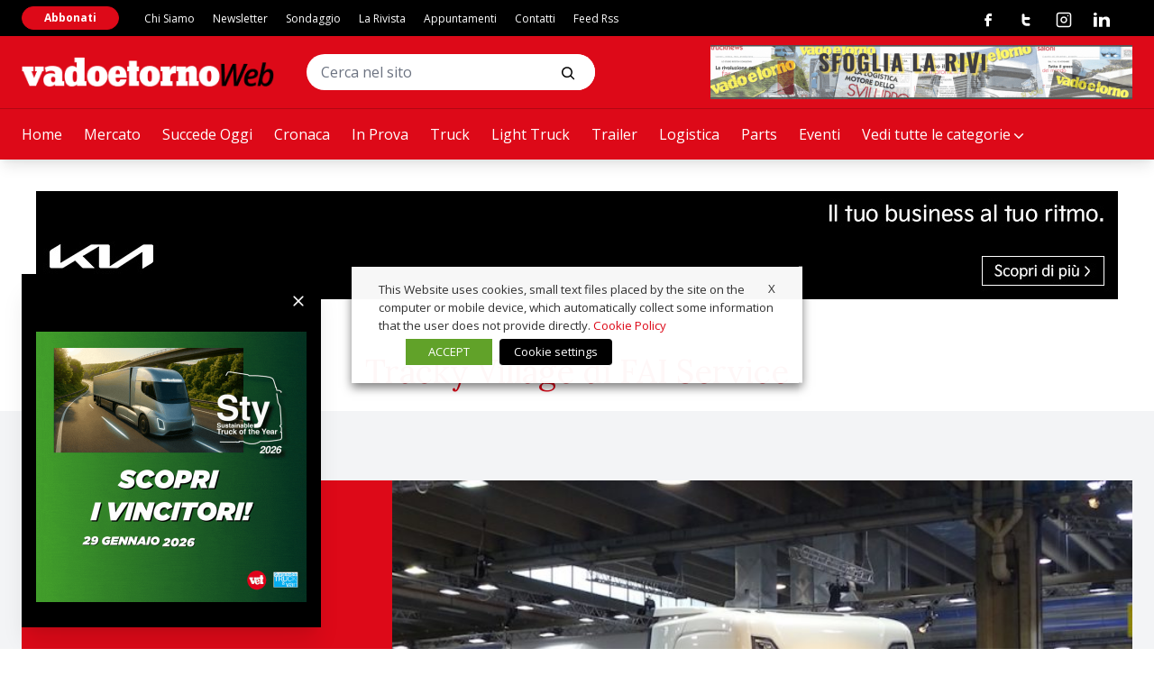

--- FILE ---
content_type: text/html; charset=UTF-8
request_url: https://www.vadoetornoweb.com/tag/tracky-village-di-fai-service/
body_size: 29702
content:
<!doctype html>
<html lang="it-IT" class="has-no-js is-loading">

<head>
	<meta charset="UTF-8">
	<meta name="viewport" content="width=device-width, initial-scale=1">
	<meta name="theme-color" content="#C5AB78">
	<link rel="preconnect" href="https://fonts.gstatic.com">
	<link href="https://fonts.googleapis.com/css2?family=Lora:wght@400;700&family=Open+Sans:wght@400;700&display=swap" rel="stylesheet">
	<link href="https://fonts.googleapis.com/css2?family=Anton&display=swap" rel="stylesheet">
		<meta name='robots' content='index, follow, max-image-preview:large, max-snippet:-1, max-video-preview:-1' />

<!-- Google Tag Manager for WordPress by gtm4wp.com -->
<script data-cfasync="false" data-pagespeed-no-defer>
	var gtm4wp_datalayer_name = "dataLayer";
	var dataLayer = dataLayer || [];
</script>
<!-- End Google Tag Manager for WordPress by gtm4wp.com -->
	<!-- This site is optimized with the Yoast SEO plugin v26.7 - https://yoast.com/wordpress/plugins/seo/ -->
	<title>Tracky Village di FAI Service | Vado e Torno Web</title>
	<link rel="canonical" href="https://www.vadoetornoweb.com/tag/tracky-village-di-fai-service/" />
	<meta property="og:locale" content="it_IT" />
	<meta property="og:type" content="article" />
	<meta property="og:title" content="Tracky Village di FAI Service | Vado e Torno Web" />
	<meta property="og:url" content="https://www.vadoetornoweb.com/tag/tracky-village-di-fai-service/" />
	<meta property="og:site_name" content="Vado e Torno Web" />
	<meta name="twitter:card" content="summary_large_image" />
	<script type="application/ld+json" class="yoast-schema-graph">{"@context":"https://schema.org","@graph":[{"@type":"CollectionPage","@id":"https://www.vadoetornoweb.com/tag/tracky-village-di-fai-service/","url":"https://www.vadoetornoweb.com/tag/tracky-village-di-fai-service/","name":"Tracky Village di FAI Service | Vado e Torno Web","isPartOf":{"@id":"https://www.vadoetornoweb.com/#website"},"primaryImageOfPage":{"@id":"https://www.vadoetornoweb.com/tag/tracky-village-di-fai-service/#primaryimage"},"image":{"@id":"https://www.vadoetornoweb.com/tag/tracky-village-di-fai-service/#primaryimage"},"thumbnailUrl":"https://www.vadoetornoweb.com/wp-content/uploads/2017/03/DSC04559.jpg","breadcrumb":{"@id":"https://www.vadoetornoweb.com/tag/tracky-village-di-fai-service/#breadcrumb"},"inLanguage":"it-IT"},{"@type":"ImageObject","inLanguage":"it-IT","@id":"https://www.vadoetornoweb.com/tag/tracky-village-di-fai-service/#primaryimage","url":"https://www.vadoetornoweb.com/wp-content/uploads/2017/03/DSC04559.jpg","contentUrl":"https://www.vadoetornoweb.com/wp-content/uploads/2017/03/DSC04559.jpg","width":1280,"height":960},{"@type":"BreadcrumbList","@id":"https://www.vadoetornoweb.com/tag/tracky-village-di-fai-service/#breadcrumb","itemListElement":[{"@type":"ListItem","position":1,"name":"Home","item":"https://www.vadoetornoweb.com/"},{"@type":"ListItem","position":2,"name":"Tracky Village di FAI Service"}]},{"@type":"WebSite","@id":"https://www.vadoetornoweb.com/#website","url":"https://www.vadoetornoweb.com/","name":"Vado e Torno Web","description":"Autotrasporto, logistica, tecnologia","potentialAction":[{"@type":"SearchAction","target":{"@type":"EntryPoint","urlTemplate":"https://www.vadoetornoweb.com/?s={search_term_string}"},"query-input":{"@type":"PropertyValueSpecification","valueRequired":true,"valueName":"search_term_string"}}],"inLanguage":"it-IT"}]}</script>
	<!-- / Yoast SEO plugin. -->


<link rel='dns-prefetch' href='//polyfill.io' />
<link rel='dns-prefetch' href='//platform-api.sharethis.com' />
<link rel="alternate" type="application/rss+xml" title="Vado e Torno Web &raquo; Feed" href="https://www.vadoetornoweb.com/feed/" />
<link rel="alternate" type="application/rss+xml" title="Vado e Torno Web &raquo; Feed dei commenti" href="https://www.vadoetornoweb.com/comments/feed/" />
<link rel="alternate" type="application/rss+xml" title="Vado e Torno Web &raquo; Tracky Village di FAI Service Feed del tag" href="https://www.vadoetornoweb.com/tag/tracky-village-di-fai-service/feed/" />
<!-- vadoetornoweb.com is managing ads with Advanced Ads --><script id="vadoe-ready">
			window.advanced_ads_ready=function(e,a){a=a||"complete";var d=function(e){return"interactive"===a?"loading"!==e:"complete"===e};d(document.readyState)?e():document.addEventListener("readystatechange",(function(a){d(a.target.readyState)&&e()}),{once:"interactive"===a})},window.advanced_ads_ready_queue=window.advanced_ads_ready_queue||[];		</script>
		<style id='wp-img-auto-sizes-contain-inline-css' type='text/css'>
img:is([sizes=auto i],[sizes^="auto," i]){contain-intrinsic-size:3000px 1500px}
/*# sourceURL=wp-img-auto-sizes-contain-inline-css */
</style>
<link rel='stylesheet' id='main-style-css' href='https://www.vadoetornoweb.com/wp-content/themes/vadoetorno/css/styles.min.css?ver=2.3.3' type='text/css' media='all' />
<style id='wp-block-library-inline-css' type='text/css'>
:root{--wp-block-synced-color:#7a00df;--wp-block-synced-color--rgb:122,0,223;--wp-bound-block-color:var(--wp-block-synced-color);--wp-editor-canvas-background:#ddd;--wp-admin-theme-color:#007cba;--wp-admin-theme-color--rgb:0,124,186;--wp-admin-theme-color-darker-10:#006ba1;--wp-admin-theme-color-darker-10--rgb:0,107,160.5;--wp-admin-theme-color-darker-20:#005a87;--wp-admin-theme-color-darker-20--rgb:0,90,135;--wp-admin-border-width-focus:2px}@media (min-resolution:192dpi){:root{--wp-admin-border-width-focus:1.5px}}.wp-element-button{cursor:pointer}:root .has-very-light-gray-background-color{background-color:#eee}:root .has-very-dark-gray-background-color{background-color:#313131}:root .has-very-light-gray-color{color:#eee}:root .has-very-dark-gray-color{color:#313131}:root .has-vivid-green-cyan-to-vivid-cyan-blue-gradient-background{background:linear-gradient(135deg,#00d084,#0693e3)}:root .has-purple-crush-gradient-background{background:linear-gradient(135deg,#34e2e4,#4721fb 50%,#ab1dfe)}:root .has-hazy-dawn-gradient-background{background:linear-gradient(135deg,#faaca8,#dad0ec)}:root .has-subdued-olive-gradient-background{background:linear-gradient(135deg,#fafae1,#67a671)}:root .has-atomic-cream-gradient-background{background:linear-gradient(135deg,#fdd79a,#004a59)}:root .has-nightshade-gradient-background{background:linear-gradient(135deg,#330968,#31cdcf)}:root .has-midnight-gradient-background{background:linear-gradient(135deg,#020381,#2874fc)}:root{--wp--preset--font-size--normal:16px;--wp--preset--font-size--huge:42px}.has-regular-font-size{font-size:1em}.has-larger-font-size{font-size:2.625em}.has-normal-font-size{font-size:var(--wp--preset--font-size--normal)}.has-huge-font-size{font-size:var(--wp--preset--font-size--huge)}.has-text-align-center{text-align:center}.has-text-align-left{text-align:left}.has-text-align-right{text-align:right}.has-fit-text{white-space:nowrap!important}#end-resizable-editor-section{display:none}.aligncenter{clear:both}.items-justified-left{justify-content:flex-start}.items-justified-center{justify-content:center}.items-justified-right{justify-content:flex-end}.items-justified-space-between{justify-content:space-between}.screen-reader-text{border:0;clip-path:inset(50%);height:1px;margin:-1px;overflow:hidden;padding:0;position:absolute;width:1px;word-wrap:normal!important}.screen-reader-text:focus{background-color:#ddd;clip-path:none;color:#444;display:block;font-size:1em;height:auto;left:5px;line-height:normal;padding:15px 23px 14px;text-decoration:none;top:5px;width:auto;z-index:100000}html :where(.has-border-color){border-style:solid}html :where([style*=border-top-color]){border-top-style:solid}html :where([style*=border-right-color]){border-right-style:solid}html :where([style*=border-bottom-color]){border-bottom-style:solid}html :where([style*=border-left-color]){border-left-style:solid}html :where([style*=border-width]){border-style:solid}html :where([style*=border-top-width]){border-top-style:solid}html :where([style*=border-right-width]){border-right-style:solid}html :where([style*=border-bottom-width]){border-bottom-style:solid}html :where([style*=border-left-width]){border-left-style:solid}html :where(img[class*=wp-image-]){height:auto;max-width:100%}:where(figure){margin:0 0 1em}html :where(.is-position-sticky){--wp-admin--admin-bar--position-offset:var(--wp-admin--admin-bar--height,0px)}@media screen and (max-width:600px){html :where(.is-position-sticky){--wp-admin--admin-bar--position-offset:0px}}

/*# sourceURL=wp-block-library-inline-css */
</style><style id='global-styles-inline-css' type='text/css'>
:root{--wp--preset--aspect-ratio--square: 1;--wp--preset--aspect-ratio--4-3: 4/3;--wp--preset--aspect-ratio--3-4: 3/4;--wp--preset--aspect-ratio--3-2: 3/2;--wp--preset--aspect-ratio--2-3: 2/3;--wp--preset--aspect-ratio--16-9: 16/9;--wp--preset--aspect-ratio--9-16: 9/16;--wp--preset--color--black: #000000;--wp--preset--color--cyan-bluish-gray: #abb8c3;--wp--preset--color--white: #ffffff;--wp--preset--color--pale-pink: #f78da7;--wp--preset--color--vivid-red: #cf2e2e;--wp--preset--color--luminous-vivid-orange: #ff6900;--wp--preset--color--luminous-vivid-amber: #fcb900;--wp--preset--color--light-green-cyan: #7bdcb5;--wp--preset--color--vivid-green-cyan: #00d084;--wp--preset--color--pale-cyan-blue: #8ed1fc;--wp--preset--color--vivid-cyan-blue: #0693e3;--wp--preset--color--vivid-purple: #9b51e0;--wp--preset--gradient--vivid-cyan-blue-to-vivid-purple: linear-gradient(135deg,rgb(6,147,227) 0%,rgb(155,81,224) 100%);--wp--preset--gradient--light-green-cyan-to-vivid-green-cyan: linear-gradient(135deg,rgb(122,220,180) 0%,rgb(0,208,130) 100%);--wp--preset--gradient--luminous-vivid-amber-to-luminous-vivid-orange: linear-gradient(135deg,rgb(252,185,0) 0%,rgb(255,105,0) 100%);--wp--preset--gradient--luminous-vivid-orange-to-vivid-red: linear-gradient(135deg,rgb(255,105,0) 0%,rgb(207,46,46) 100%);--wp--preset--gradient--very-light-gray-to-cyan-bluish-gray: linear-gradient(135deg,rgb(238,238,238) 0%,rgb(169,184,195) 100%);--wp--preset--gradient--cool-to-warm-spectrum: linear-gradient(135deg,rgb(74,234,220) 0%,rgb(151,120,209) 20%,rgb(207,42,186) 40%,rgb(238,44,130) 60%,rgb(251,105,98) 80%,rgb(254,248,76) 100%);--wp--preset--gradient--blush-light-purple: linear-gradient(135deg,rgb(255,206,236) 0%,rgb(152,150,240) 100%);--wp--preset--gradient--blush-bordeaux: linear-gradient(135deg,rgb(254,205,165) 0%,rgb(254,45,45) 50%,rgb(107,0,62) 100%);--wp--preset--gradient--luminous-dusk: linear-gradient(135deg,rgb(255,203,112) 0%,rgb(199,81,192) 50%,rgb(65,88,208) 100%);--wp--preset--gradient--pale-ocean: linear-gradient(135deg,rgb(255,245,203) 0%,rgb(182,227,212) 50%,rgb(51,167,181) 100%);--wp--preset--gradient--electric-grass: linear-gradient(135deg,rgb(202,248,128) 0%,rgb(113,206,126) 100%);--wp--preset--gradient--midnight: linear-gradient(135deg,rgb(2,3,129) 0%,rgb(40,116,252) 100%);--wp--preset--font-size--small: 13px;--wp--preset--font-size--medium: 20px;--wp--preset--font-size--large: 36px;--wp--preset--font-size--x-large: 42px;--wp--preset--spacing--20: 0.44rem;--wp--preset--spacing--30: 0.67rem;--wp--preset--spacing--40: 1rem;--wp--preset--spacing--50: 1.5rem;--wp--preset--spacing--60: 2.25rem;--wp--preset--spacing--70: 3.38rem;--wp--preset--spacing--80: 5.06rem;--wp--preset--shadow--natural: 6px 6px 9px rgba(0, 0, 0, 0.2);--wp--preset--shadow--deep: 12px 12px 50px rgba(0, 0, 0, 0.4);--wp--preset--shadow--sharp: 6px 6px 0px rgba(0, 0, 0, 0.2);--wp--preset--shadow--outlined: 6px 6px 0px -3px rgb(255, 255, 255), 6px 6px rgb(0, 0, 0);--wp--preset--shadow--crisp: 6px 6px 0px rgb(0, 0, 0);}:where(.is-layout-flex){gap: 0.5em;}:where(.is-layout-grid){gap: 0.5em;}body .is-layout-flex{display: flex;}.is-layout-flex{flex-wrap: wrap;align-items: center;}.is-layout-flex > :is(*, div){margin: 0;}body .is-layout-grid{display: grid;}.is-layout-grid > :is(*, div){margin: 0;}:where(.wp-block-columns.is-layout-flex){gap: 2em;}:where(.wp-block-columns.is-layout-grid){gap: 2em;}:where(.wp-block-post-template.is-layout-flex){gap: 1.25em;}:where(.wp-block-post-template.is-layout-grid){gap: 1.25em;}.has-black-color{color: var(--wp--preset--color--black) !important;}.has-cyan-bluish-gray-color{color: var(--wp--preset--color--cyan-bluish-gray) !important;}.has-white-color{color: var(--wp--preset--color--white) !important;}.has-pale-pink-color{color: var(--wp--preset--color--pale-pink) !important;}.has-vivid-red-color{color: var(--wp--preset--color--vivid-red) !important;}.has-luminous-vivid-orange-color{color: var(--wp--preset--color--luminous-vivid-orange) !important;}.has-luminous-vivid-amber-color{color: var(--wp--preset--color--luminous-vivid-amber) !important;}.has-light-green-cyan-color{color: var(--wp--preset--color--light-green-cyan) !important;}.has-vivid-green-cyan-color{color: var(--wp--preset--color--vivid-green-cyan) !important;}.has-pale-cyan-blue-color{color: var(--wp--preset--color--pale-cyan-blue) !important;}.has-vivid-cyan-blue-color{color: var(--wp--preset--color--vivid-cyan-blue) !important;}.has-vivid-purple-color{color: var(--wp--preset--color--vivid-purple) !important;}.has-black-background-color{background-color: var(--wp--preset--color--black) !important;}.has-cyan-bluish-gray-background-color{background-color: var(--wp--preset--color--cyan-bluish-gray) !important;}.has-white-background-color{background-color: var(--wp--preset--color--white) !important;}.has-pale-pink-background-color{background-color: var(--wp--preset--color--pale-pink) !important;}.has-vivid-red-background-color{background-color: var(--wp--preset--color--vivid-red) !important;}.has-luminous-vivid-orange-background-color{background-color: var(--wp--preset--color--luminous-vivid-orange) !important;}.has-luminous-vivid-amber-background-color{background-color: var(--wp--preset--color--luminous-vivid-amber) !important;}.has-light-green-cyan-background-color{background-color: var(--wp--preset--color--light-green-cyan) !important;}.has-vivid-green-cyan-background-color{background-color: var(--wp--preset--color--vivid-green-cyan) !important;}.has-pale-cyan-blue-background-color{background-color: var(--wp--preset--color--pale-cyan-blue) !important;}.has-vivid-cyan-blue-background-color{background-color: var(--wp--preset--color--vivid-cyan-blue) !important;}.has-vivid-purple-background-color{background-color: var(--wp--preset--color--vivid-purple) !important;}.has-black-border-color{border-color: var(--wp--preset--color--black) !important;}.has-cyan-bluish-gray-border-color{border-color: var(--wp--preset--color--cyan-bluish-gray) !important;}.has-white-border-color{border-color: var(--wp--preset--color--white) !important;}.has-pale-pink-border-color{border-color: var(--wp--preset--color--pale-pink) !important;}.has-vivid-red-border-color{border-color: var(--wp--preset--color--vivid-red) !important;}.has-luminous-vivid-orange-border-color{border-color: var(--wp--preset--color--luminous-vivid-orange) !important;}.has-luminous-vivid-amber-border-color{border-color: var(--wp--preset--color--luminous-vivid-amber) !important;}.has-light-green-cyan-border-color{border-color: var(--wp--preset--color--light-green-cyan) !important;}.has-vivid-green-cyan-border-color{border-color: var(--wp--preset--color--vivid-green-cyan) !important;}.has-pale-cyan-blue-border-color{border-color: var(--wp--preset--color--pale-cyan-blue) !important;}.has-vivid-cyan-blue-border-color{border-color: var(--wp--preset--color--vivid-cyan-blue) !important;}.has-vivid-purple-border-color{border-color: var(--wp--preset--color--vivid-purple) !important;}.has-vivid-cyan-blue-to-vivid-purple-gradient-background{background: var(--wp--preset--gradient--vivid-cyan-blue-to-vivid-purple) !important;}.has-light-green-cyan-to-vivid-green-cyan-gradient-background{background: var(--wp--preset--gradient--light-green-cyan-to-vivid-green-cyan) !important;}.has-luminous-vivid-amber-to-luminous-vivid-orange-gradient-background{background: var(--wp--preset--gradient--luminous-vivid-amber-to-luminous-vivid-orange) !important;}.has-luminous-vivid-orange-to-vivid-red-gradient-background{background: var(--wp--preset--gradient--luminous-vivid-orange-to-vivid-red) !important;}.has-very-light-gray-to-cyan-bluish-gray-gradient-background{background: var(--wp--preset--gradient--very-light-gray-to-cyan-bluish-gray) !important;}.has-cool-to-warm-spectrum-gradient-background{background: var(--wp--preset--gradient--cool-to-warm-spectrum) !important;}.has-blush-light-purple-gradient-background{background: var(--wp--preset--gradient--blush-light-purple) !important;}.has-blush-bordeaux-gradient-background{background: var(--wp--preset--gradient--blush-bordeaux) !important;}.has-luminous-dusk-gradient-background{background: var(--wp--preset--gradient--luminous-dusk) !important;}.has-pale-ocean-gradient-background{background: var(--wp--preset--gradient--pale-ocean) !important;}.has-electric-grass-gradient-background{background: var(--wp--preset--gradient--electric-grass) !important;}.has-midnight-gradient-background{background: var(--wp--preset--gradient--midnight) !important;}.has-small-font-size{font-size: var(--wp--preset--font-size--small) !important;}.has-medium-font-size{font-size: var(--wp--preset--font-size--medium) !important;}.has-large-font-size{font-size: var(--wp--preset--font-size--large) !important;}.has-x-large-font-size{font-size: var(--wp--preset--font-size--x-large) !important;}
/*# sourceURL=global-styles-inline-css */
</style>

<style id='classic-theme-styles-inline-css' type='text/css'>
/*! This file is auto-generated */
.wp-block-button__link{color:#fff;background-color:#32373c;border-radius:9999px;box-shadow:none;text-decoration:none;padding:calc(.667em + 2px) calc(1.333em + 2px);font-size:1.125em}.wp-block-file__button{background:#32373c;color:#fff;text-decoration:none}
/*# sourceURL=/wp-includes/css/classic-themes.min.css */
</style>
<link rel='stylesheet' id='contact-form-7-css' href='https://www.vadoetornoweb.com/wp-content/plugins/contact-form-7/includes/css/styles.css?ver=6.1.4' type='text/css' media='all' />
<link rel='stylesheet' id='share-this-share-buttons-sticky-css' href='https://www.vadoetornoweb.com/wp-content/plugins/sharethis-share-buttons/css/mu-style.css?ver=1767799964' type='text/css' media='all' />
<link rel='stylesheet' id='yop-public-css' href='https://www.vadoetornoweb.com/wp-content/plugins/yop-poll/public/assets/css/yop-poll-public-6.5.39.css?ver=6.9' type='text/css' media='all' />
<link rel='stylesheet' id='cookie-law-info-css' href='https://www.vadoetornoweb.com/wp-content/plugins/webtoffee-gdpr-cookie-consent/public/css/cookie-law-info-public.css?ver=2.6.6' type='text/css' media='all' />
<link rel='stylesheet' id='cookie-law-info-gdpr-css' href='https://www.vadoetornoweb.com/wp-content/plugins/webtoffee-gdpr-cookie-consent/public/css/cookie-law-info-gdpr.css?ver=2.6.6' type='text/css' media='all' />
<style id='cookie-law-info-gdpr-inline-css' type='text/css'>
.cli-modal-content, .cli-tab-content { background-color: #ffffff; }.cli-privacy-content-text, .cli-modal .cli-modal-dialog, .cli-tab-container p, a.cli-privacy-readmore { color: #000000; }.cli-tab-header { background-color: #f2f2f2; }.cli-tab-header, .cli-tab-header a.cli-nav-link,span.cli-necessary-caption,.cli-switch .cli-slider:after { color: #000000; }.cli-switch .cli-slider:before { background-color: #ffffff; }.cli-switch input:checked + .cli-slider:before { background-color: #ffffff; }.cli-switch .cli-slider { background-color: #e3e1e8; }.cli-switch input:checked + .cli-slider { background-color: #28a745; }.cli-modal-close svg { fill: #000000; }.cli-tab-footer .wt-cli-privacy-accept-all-btn { background-color: #00acad; color: #ffffff}.cli-tab-footer .wt-cli-privacy-accept-btn { background-color: #00acad; color: #ffffff}.cli-tab-header a:before{ border-right: 1px solid #000000; border-bottom: 1px solid #000000; }
/*# sourceURL=cookie-law-info-gdpr-inline-css */
</style>
<script type="text/javascript" src="https://www.vadoetornoweb.com/wp-includes/js/jquery/jquery.min.js?ver=3.7.1" id="jquery-core-js"></script>
<script type="text/javascript" src="https://www.vadoetornoweb.com/wp-includes/js/jquery/jquery-migrate.min.js?ver=3.4.1" id="jquery-migrate-js"></script>
<script type="text/plain" data-cli-class="cli-blocker-script" data-cli-label="Sharethis widget"  data-cli-script-type="functional" data-cli-block="true" data-cli-block-if-ccpa-optout="false" data-cli-element-position="head" src="//platform-api.sharethis.com/js/sharethis.js?ver=2.3.6#property=604f67d6f6067000116b05fc&amp;product=inline-buttons&amp;source=sharethis-share-buttons-wordpress" id="share-this-share-buttons-mu-js"></script>
<script type="text/javascript" id="yop-public-js-extra">
/* <![CDATA[ */
var objectL10n = {"yopPollParams":{"urlParams":{"ajax":"https://www.vadoetornoweb.com/wp-admin/admin-ajax.php","wpLogin":"https://www.vadoetornoweb.com/wp-login.php?itsec-hb-token=backend&redirect_to=https%3A%2F%2Fwww.vadoetornoweb.com%2Fwp-admin%2Fadmin-ajax.php%3Faction%3Dyop_poll_record_wordpress_vote"},"apiParams":{"reCaptcha":{"siteKey":""},"reCaptchaV2Invisible":{"siteKey":""},"reCaptchaV3":{"siteKey":""},"hCaptcha":{"siteKey":""},"cloudflareTurnstile":{"siteKey":""}},"captchaParams":{"imgPath":"https://www.vadoetornoweb.com/wp-content/plugins/yop-poll/public/assets/img/","url":"https://www.vadoetornoweb.com/wp-content/plugins/yop-poll/app.php","accessibilityAlt":"Sound icon","accessibilityTitle":"Accessibility option: listen to a question and answer it!","accessibilityDescription":"Type below the \u003Cstrong\u003Eanswer\u003C/strong\u003E to what you hear. Numbers or words:","explanation":"Click or touch the \u003Cstrong\u003EANSWER\u003C/strong\u003E","refreshAlt":"Refresh/reload icon","refreshTitle":"Refresh/reload: get new images and accessibility option!"},"voteParams":{"invalidPoll":"Invalid Poll","noAnswersSelected":"Nessuna risposta selezionata","minAnswersRequired":"At least {min_answers_allowed} answer(s) required","maxAnswersRequired":"A max of {max_answers_allowed} answer(s) accepted","noAnswerForOther":"No other answer entered","noValueForCustomField":"{custom_field_name} is required","tooManyCharsForCustomField":"Text for {custom_field_name} is too long","consentNotChecked":"You must agree to our terms and conditions","noCaptchaSelected":"Captcha is required","thankYou":"Grazie per aver votato"},"resultsParams":{"singleVote":"vote","multipleVotes":"votes","singleAnswer":"answer","multipleAnswers":"answers"}}};
//# sourceURL=yop-public-js-extra
/* ]]> */
</script>
<script type="text/javascript" src="https://www.vadoetornoweb.com/wp-content/plugins/yop-poll/public/assets/js/yop-poll-public-6.5.39.min.js?ver=6.9" id="yop-public-js"></script>
<script type="text/javascript" id="advanced-ads-advanced-js-js-extra">
/* <![CDATA[ */
var advads_options = {"blog_id":"1","privacy":{"enabled":false,"state":"not_needed"}};
//# sourceURL=advanced-ads-advanced-js-js-extra
/* ]]> */
</script>
<script type="text/javascript" src="https://www.vadoetornoweb.com/wp-content/plugins/advanced-ads/public/assets/js/advanced.min.js?ver=1.56.4" id="advanced-ads-advanced-js-js"></script>
<script type="text/javascript" id="advanced_ads_pro/visitor_conditions-js-extra">
/* <![CDATA[ */
var advanced_ads_pro_visitor_conditions = {"referrer_cookie_name":"advanced_ads_pro_visitor_referrer","referrer_exdays":"365","page_impr_cookie_name":"advanced_ads_page_impressions","page_impr_exdays":"3650"};
//# sourceURL=advanced_ads_pro%2Fvisitor_conditions-js-extra
/* ]]> */
</script>
<script type="text/javascript" src="https://www.vadoetornoweb.com/wp-content/plugins/advanced-ads-pro/modules/advanced-visitor-conditions/inc/conditions.min.js?ver=2.28.0" id="advanced_ads_pro/visitor_conditions-js"></script>
<script type="text/javascript" id="cookie-law-info-js-extra">
/* <![CDATA[ */
var Cli_Data = {"nn_cookie_ids":["_gat_UA-72242179-1","_gat_gtag_UA_27868640_1","CONSENT","_ga_CS1TE6VG5N","UserMatchHistory","lang","bcookie","lidc","bscookie","__sharethis_cookie_test__","__cf_bm","_uetvid","_uetsid","yumpu_slc","ypsitetrack","PHPSESSID","CookieLawInfoConsent","advanced_ads_browser_width","test_cookie","IDE","MUID","YSC","VISITOR_INFO1_LIVE","yt-remote-device-id","yt-remote-connected-devices","yt.innertube::requests","yt.innertube::nextId","advanced_ads_page_impressions","_ga","_gid","AnalyticsSyncHistory","li_gc","ypsession"],"non_necessary_cookies":{"necessary":["PHPSESSID","CookieLawInfoConsent","cookielawinfo-checkbox-advertisement"],"functional":["UserMatchHistory","lang","bcookie","lidc","bscookie","__sharethis_cookie_test__","__cf_bm"],"performance":["_uetvid","_uetsid"],"analytics":["_gat_UA-72242179-1","_gat_gtag_UA_27868640_1","CONSENT","_ga_CS1TE6VG5N","advanced_ads_page_impressions","_ga","_gid"],"advertisement":["advanced_ads_browser_width","test_cookie","IDE","MUID","YSC","VISITOR_INFO1_LIVE","yt-remote-device-id","yt-remote-connected-devices","yt.innertube::requests","yt.innertube::nextId"],"others":["yumpu_slc","ypsitetrack","AnalyticsSyncHistory","li_gc","ypsession"]},"cookielist":{"necessary":{"id":4868,"status":true,"priority":0,"title":"Necessary","strict":true,"default_state":false,"ccpa_optout":false,"loadonstart":false},"functional":{"id":4869,"status":true,"priority":5,"title":"Functional","strict":false,"default_state":false,"ccpa_optout":false,"loadonstart":false},"performance":{"id":4870,"status":true,"priority":4,"title":"Performance","strict":false,"default_state":false,"ccpa_optout":false,"loadonstart":false},"analytics":{"id":4871,"status":true,"priority":3,"title":"Analytics","strict":false,"default_state":false,"ccpa_optout":false,"loadonstart":false},"advertisement":{"id":4872,"status":true,"priority":2,"title":"Advertisement","strict":false,"default_state":false,"ccpa_optout":false,"loadonstart":false},"others":{"id":4873,"status":true,"priority":1,"title":"Others","strict":false,"default_state":false,"ccpa_optout":false,"loadonstart":false}},"ajax_url":"https://www.vadoetornoweb.com/wp-admin/admin-ajax.php","current_lang":"it","security":"4250ea39c7","eu_countries":["GB"],"geoIP":"disabled","use_custom_geolocation_api":"","custom_geolocation_api":"https://geoip.cookieyes.com/geoip/checker/result.php","consentVersion":"1","strictlyEnabled":["necessary","obligatoire"],"cookieDomain":"","privacy_length":"250","ccpaEnabled":"","ccpaRegionBased":"","ccpaBarEnabled":"","ccpaType":"gdpr","triggerDomRefresh":"","secure_cookies":""};
var log_object = {"ajax_url":"https://www.vadoetornoweb.com/wp-admin/admin-ajax.php"};
//# sourceURL=cookie-law-info-js-extra
/* ]]> */
</script>
<script type="text/javascript" src="https://www.vadoetornoweb.com/wp-content/plugins/webtoffee-gdpr-cookie-consent/public/js/cookie-law-info-public.js?ver=2.6.6" id="cookie-law-info-js"></script>
<link rel="https://api.w.org/" href="https://www.vadoetornoweb.com/wp-json/" /><link rel="alternate" title="JSON" type="application/json" href="https://www.vadoetornoweb.com/wp-json/wp/v2/tags/377" />
<!-- Google Tag Manager for WordPress by gtm4wp.com -->
<!-- GTM Container placement set to automatic -->
<script data-cfasync="false" data-pagespeed-no-defer>
	var dataLayer_content = [];
	dataLayer.push( dataLayer_content );
</script>
<script type="text/plain" data-cli-class="cli-blocker-script" data-cli-label="Google Tag Manager"  data-cli-script-type="analytics" data-cli-block="true" data-cli-block-if-ccpa-optout="false" data-cli-element-position="head" data-cfasync="false" data-pagespeed-no-defer>
(function(w,d,s,l,i){w[l]=w[l]||[];w[l].push({'gtm.start':
new Date().getTime(),event:'gtm.js'});var f=d.getElementsByTagName(s)[0],
j=d.createElement(s),dl=l!='dataLayer'?'&l='+l:'';j.async=true;j.src=
'//www.googletagmanager.com/gtm.js?id='+i+dl;f.parentNode.insertBefore(j,f);
})(window,document,'script','dataLayer','GTM-W6NNNJ6');
</script>
<!-- End Google Tag Manager for WordPress by gtm4wp.com --><script type="text/javascript">
		var advadsCfpQueue = [];
		var advadsCfpAd = function( adID ){
			if ( 'undefined' == typeof advadsProCfp ) { advadsCfpQueue.push( adID ) } else { advadsProCfp.addElement( adID ) }
		};
		</script>
				<script type="text/javascript">
			if ( typeof advadsGATracking === 'undefined' ) {
				window.advadsGATracking = {
					delayedAds: {},
					deferedAds: {}
				};
			}
		</script>
		<link rel="icon" href="https://www.vadoetornoweb.com/wp-content/uploads/2021/03/cropped-favicon-32x32.jpg" sizes="32x32" />
<link rel="icon" href="https://www.vadoetornoweb.com/wp-content/uploads/2021/03/cropped-favicon-192x192.jpg" sizes="192x192" />
<link rel="apple-touch-icon" href="https://www.vadoetornoweb.com/wp-content/uploads/2021/03/cropped-favicon-180x180.jpg" />
<meta name="msapplication-TileImage" content="https://www.vadoetornoweb.com/wp-content/uploads/2021/03/cropped-favicon-270x270.jpg" />
		<style type="text/css" id="wp-custom-css">
			#vadoe-grid-3016 .vadoe-target .adform-adbox {
		height: auto !important;
	width: 100% !important;
}		</style>
			<style type="text/css">
		:root {
			--color-primary:#dd0918;--color-secondary:#114e65;		}
	</style>
<link rel='stylesheet' id='cookie-law-info-table-css' href='https://www.vadoetornoweb.com/wp-content/plugins/webtoffee-gdpr-cookie-consent/public/css/cookie-law-info-table.css?ver=2.6.6' type='text/css' media='all' />
</head>

<body class="archive tag tag-tracky-village-di-fai-service tag-377 wp-theme-vadoetorno font-primary text-black" data-template-url="https://www.vadoetornoweb.com/wp-content/themes/vadoetorno">

	<div class="scroll" id="js-scroll">

		<header class="header shadow-lg lg:fixed top-0 w-full bg-primary">

	<div class="lg:container lg:mt-10 relative lg:flex lg:items-center lg:justify-start lg:h-20">

		<div class="fixed lg:relative w-full lg:w-auto top-0 z-40 overflow-hidden bg-primary h-12 lg:h-auto border-b border-black border-opacity-20 lg:border-none">

			<div class="flex items-center justify-between">

				<div class="pl-6 py-1 lg:px-0 lg:py-0">
											<a class="inline-block align-middle" href="https://www.vadoetornoweb.com/" title="Vado e Torno Web">
							<img width="316" height="38" src="https://www.vadoetornoweb.com/wp-content/uploads/2021/03/logo-header.png" class="header__logo" alt="" decoding="async" loading="lazy" />						</a>
									</div>

				<div class="lg:hidden">
											<div class="lg:hidden inline-block">
							<a class="button button--small button--tertiary" target="_blank" href="https://www.vadoetorno.com/abbonamenti/">Abbonati</a>
						</div>
					
					
					<svg class="navicon js-toggle" data-toggle-target="html" data-toggle-class-name="is-navigation-open" viewBox="0 0 100 100" width="80">
						<path class="navicon__line top" d="m 30,33 h 40 c 0,0 9.044436,-0.654587 9.044436,-8.508902 0,-7.854315 -8.024349,-11.958003 -14.89975,-10.85914 -6.875401,1.098863 -13.637059,4.171617 -13.637059,16.368042 v 40"></path>
						<path class="navicon__line middle" d="m 30,50 h 40"></path>
						<path class="navicon__line bottom" d="m 30,67 h 40 c 12.796276,0 15.357889,-11.717785 15.357889,-26.851538 0,-15.133752 -4.786586,-27.274118 -16.667516,-27.274118 -11.88093,0 -18.499247,6.994427 -18.435284,17.125656 l 0.252538,40"></path>
					</svg>


				</div>



			</div>

		</div>

		<div class="lg:ml-9 bg-black lg:bg-primary px-6 py-3 lg:px-0 lg:py-0 mt-12 lg:mt-0">
			<form role="search" method="get" class="search-form" action="https://www.vadoetornoweb.com/">
				<div class="search-form__body">
					<input type="search" class="search-form__input" placeholder="Cerca nel sito" value="" name="s" title="Cerca:" />
					<button type="submit" class="search-form__submit">
						<span class="icon icon--search "><svg
  width="24"
  height="24"
  viewBox="0 0 24 24"
  fill="none"
  xmlns="http://www.w3.org/2000/svg"
>
  <path
    fill-rule="evenodd"
    clip-rule="evenodd"
    d="M18.319 14.4326C20.7628 11.2941 20.542 6.75347 17.6569 3.86829C14.5327 0.744098 9.46734 0.744098 6.34315 3.86829C3.21895 6.99249 3.21895 12.0578 6.34315 15.182C9.22833 18.0672 13.769 18.2879 16.9075 15.8442C16.921 15.8595 16.9351 15.8745 16.9497 15.8891L21.1924 20.1317C21.5829 20.5223 22.2161 20.5223 22.6066 20.1317C22.9971 19.7412 22.9971 19.1081 22.6066 18.7175L18.364 14.4749C18.3493 14.4603 18.3343 14.4462 18.319 14.4326ZM16.2426 5.28251C18.5858 7.62565 18.5858 11.4246 16.2426 13.7678C13.8995 16.1109 10.1005 16.1109 7.75736 13.7678C5.41421 11.4246 5.41421 7.62565 7.75736 5.28251C10.1005 2.93936 13.8995 2.93936 16.2426 5.28251Z"
    fill="currentColor"
  />
</svg></span>					</button>
				</div>
			</form>
		</div>

					<div class="ground-ads-shared right-6 absolute max-w-lg hidden xl:block">
				<div class="relative text-right w-full">
					<div  class="vadoe-2a9e3907444269a2dbc4daae8175ec6b" id="vadoe-2a9e3907444269a2dbc4daae8175ec6b"></div>				</div>
			</div>
		
	</div>

	<div class="header__navigation z-30">

		
		<div class="lg:border-t lg:border-black lg:border-opacity-20">
			<div class="container relative py-3 lg:flex lg:items-center lg:justify-between lg:h-14">
				<div class="lg:grid lg:grid-flow-col">
					<div class="lg:inline-block">
						<nav class="navigation navigation--primary">

	<ul class="navigation__list navigation__list--primary"><li id="menu-item-28751" class="navigation__item navigation__item--primary is-top-level"><a href="https://www.vadoetornoweb.com/" class="navigation__link navigation__link--primary is-top-level">Home</a></li>
<li id="menu-item-45751" class="navigation__item navigation__item--primary is-top-level"><a href="https://www.vadoetornoweb.com/mercato/" class="navigation__link navigation__link--primary is-top-level">Mercato</a></li>
<li id="menu-item-15134" class="navigation__item navigation__item--primary is-top-level"><a href="https://www.vadoetornoweb.com/succedeoggi/" class="navigation__link navigation__link--primary is-top-level">Succede Oggi</a></li>
<li id="menu-item-48498" class="navigation__item navigation__item--primary is-top-level"><a href="https://www.vadoetornoweb.com/cronaca/" class="navigation__link navigation__link--primary is-top-level">Cronaca</a></li>
<li id="menu-item-15135" class="navigation__item navigation__item--primary is-top-level"><a href="https://www.vadoetornoweb.com/prove/" class="navigation__link navigation__link--primary is-top-level">In Prova</a></li>
<li id="menu-item-15138" class="navigation__item navigation__item--primary is-top-level"><a href="https://www.vadoetornoweb.com/truck/" class="navigation__link navigation__link--primary is-top-level">Truck</a></li>
<li id="menu-item-15132" class="navigation__item navigation__item--primary is-top-level"><a href="https://www.vadoetornoweb.com/light-truck/" class="navigation__link navigation__link--primary is-top-level">Light Truck</a></li>
<li id="menu-item-15137" class="navigation__item navigation__item--primary is-top-level"><a href="https://www.vadoetornoweb.com/trailer/" class="navigation__link navigation__link--primary is-top-level">Trailer</a></li>
<li id="menu-item-19356" class="navigation__item navigation__item--primary is-top-level"><a href="https://www.vadoetornoweb.com/logistica/" class="navigation__link navigation__link--primary is-top-level">Logistica</a></li>
<li id="menu-item-15133" class="navigation__item navigation__item--primary is-top-level"><a href="https://www.vadoetornoweb.com/parts/" class="navigation__link navigation__link--primary is-top-level">Parts</a></li>
<li id="menu-item-15129" class="navigation__item navigation__item--primary is-top-level"><a href="https://www.vadoetornoweb.com/eventi/" class="navigation__link navigation__link--primary is-top-level">Eventi</a></li>
</ul>
</nav> <!-- End .navigation -->
					</div>
											<div class="header__category-toggle">
							<div class="js-toggle text-white hover:text-black" data-toggle-target="html" data-toggle-class-name="is-all-category-navigation-open">Vedi tutte le categorie<span class="icon icon--chevron-down "><svg
  width="24"
  height="24"
  viewBox="0 0 24 24"
  fill="none"
  xmlns="http://www.w3.org/2000/svg"
>
  <path
    d="M6.34317 7.75732L4.92896 9.17154L12 16.2426L19.0711 9.17157L17.6569 7.75735L12 13.4142L6.34317 7.75732Z"
    fill="currentColor"
  />
</svg></span> </div>
						</div>
									</div>
							</div>
		</div>


					<div class="header__panel" id="header-panel-all-category">
				<div class="container relative">
					<div class="lg:flex lg:items-center lg:justify-between">
						<div class="relative lg:w-1/2">
							<p class="mt-20 mb-6 lg:hidden js-toggle text-white cursor-pointer" data-toggle-target="html" data-toggle-class-name="is-all-category-navigation-open"><span class="icon icon--chevron-left "><svg
  width="24"
  height="24"
  viewBox="0 0 24 24"
  fill="none"
  xmlns="http://www.w3.org/2000/svg"
>
  <path
    d="M16.2426 6.34317L14.8284 4.92896L7.75739 12L14.8285 19.0711L16.2427 17.6569L10.5858 12L16.2426 6.34317Z"
    fill="currentColor"
  />
</svg></span> Indietro</p>
							<nav class="navigation navigation--grid">

    <ul class="navigation__list navigation__list--primary"><li id="menu-item-28584" class="navigation__item navigation__item--category is-top-level"><a href="https://www.vadoetornoweb.com/succedeoggi/" class="navigation__link navigation__link--category is-top-level">Succede Oggi</a></li>
<li id="menu-item-28591" class="navigation__item navigation__item--category is-top-level"><a href="https://www.vadoetornoweb.com/prove/" class="navigation__link navigation__link--category is-top-level">In Prova</a></li>
<li id="menu-item-28585" class="navigation__item navigation__item--category is-top-level"><a href="https://www.vadoetornoweb.com/truck/" class="navigation__link navigation__link--category is-top-level">Truck</a></li>
<li id="menu-item-28589" class="navigation__item navigation__item--category is-top-level"><a href="https://www.vadoetornoweb.com/light-truck/" class="navigation__link navigation__link--category is-top-level">Light Truck</a></li>
<li id="menu-item-28588" class="navigation__item navigation__item--category is-top-level"><a href="https://www.vadoetornoweb.com/trailer/" class="navigation__link navigation__link--category is-top-level">Trailer</a></li>
<li id="menu-item-28590" class="navigation__item navigation__item--category is-top-level"><a href="https://www.vadoetornoweb.com/logistica/" class="navigation__link navigation__link--category is-top-level">Logistica</a></li>
<li id="menu-item-28587" class="navigation__item navigation__item--category is-top-level"><a href="https://www.vadoetornoweb.com/parts/" class="navigation__link navigation__link--category is-top-level">Parts</a></li>
<li id="menu-item-28586" class="navigation__item navigation__item--category is-top-level"><a href="https://www.vadoetornoweb.com/eventi/" class="navigation__link navigation__link--category is-top-level">Eventi</a></li>
<li id="menu-item-28594" class="navigation__item navigation__item--category is-top-level"><a href="https://www.vadoetornoweb.com/sustainable-tour/" class="navigation__link navigation__link--category is-top-level">Sustainable Tour</a></li>
<li id="menu-item-28598" class="navigation__item navigation__item--category is-top-level"><a href="https://www.vadoetornoweb.com/sty/" class="navigation__link navigation__link--category is-top-level">Sty</a></li>
<li id="menu-item-28593" class="navigation__item navigation__item--category is-top-level"><a href="https://www.vadoetornoweb.com/in-vetrina/" class="navigation__link navigation__link--category is-top-level">In Vetrina</a></li>
<li id="menu-item-28599" class="navigation__item navigation__item--category is-top-level"><a href="https://www.vadoetornoweb.com/interviste/" class="navigation__link navigation__link--category is-top-level">Interviste</a></li>
<li id="menu-item-28600" class="navigation__item navigation__item--category is-top-level"><a href="https://www.vadoetornoweb.com/corsi-online/" class="navigation__link navigation__link--category is-top-level">Corsi Online</a></li>
<li id="menu-item-28742" class="navigation__item navigation__item--category is-top-level"><a href="https://www.vadoetornoweb.com/video/" class="navigation__link navigation__link--category is-top-level">Video</a></li>
<li id="menu-item-47093" class="navigation__item navigation__item--category is-top-level"><a href="https://www.vadoetornoweb.com/rivista/" class="navigation__link navigation__link--category is-top-level">Rivista</a></li>
</ul>
</nav> <!-- End .navigation -->						</div>
													<div class="ground-ads-shared absolute lg:w-2/5 pr-6 lg:pr-0 lg:right-6">
								<div class="relative lg:text-right w-full mb-9 lg:mb-0">
																	</div>
							</div>
											</div>
				</div>
			</div>
		
		

		<div class="lg:bg-black lg:absolute lg:top-0 lg:w-full">
			<div class="container lg:flex lg:items-center lg:justify-between lg:h-10">

				<div class="relative">
											<div class="hidden lg:inline-block">
							<a class="button button--small lg:mr-2" target="_blank" href="https://www.vadoetorno.com/abbonamenti/">Abbonati</a>
						</div>
										<div class="lg:inline-block">
						<nav class="navigation navigation--inline">

    <ul class="navigation__list navigation__list--primary"><li id="menu-item-28582" class="navigation__item navigation__item--about is-top-level"><a href="https://www.vadoetornoweb.com/chi-siamo/" class="navigation__link navigation__link--about is-top-level">Chi Siamo</a></li>
<li id="menu-item-7387" class="navigation__item navigation__item--about is-top-level"><a target="_blank" href="http://vadoetorno.us3.list-manage1.com/subscribe?u=5f62f32987f84b0609df01a05&#038;id=0b6abd7526" class="navigation__link navigation__link--about is-top-level">Newsletter</a></li>
<li id="menu-item-8915" class="navigation__item navigation__item--about is-top-level"><a target="_blank" href="https://www.vadoetorno.com/vado-e-torno/" class="navigation__link navigation__link--about is-top-level">Sondaggio</a></li>
<li id="menu-item-11157" class="navigation__item navigation__item--about is-top-level"><a target="_blank" href="https://www.vadoetorno.com/vado-e-torno/" class="navigation__link navigation__link--about is-top-level">La Rivista</a></li>
<li id="menu-item-11158" class="navigation__item navigation__item--about is-top-level"><a target="_blank" href="https://www.vadoetorno.com/2017/02/13/vado-e-torno/" class="navigation__link navigation__link--about is-top-level">Appuntamenti</a></li>
<li id="menu-item-322" class="navigation__item navigation__item--about is-top-level"><a href="https://www.vadoetornoweb.com/contatti/" class="navigation__link navigation__link--about is-top-level">Contatti</a></li>
<li id="menu-item-45348" class="navigation__item navigation__item--about is-top-level"><a href="https://www.vadoetornoweb.com/feed-rss/" class="navigation__link navigation__link--about is-top-level">Feed Rss</a></li>
</ul>
</nav> <!-- End .navigation -->					</div>
				</div>

				<div class="lg:grid lg:grid-flow-col">

					<div class="lg:inline-block lg:order-2 lg:ml-6">
						<div class="lg:border-l lg:border-white lg:border-opacity-50 lg:mt-0 mt-6">
															<nav class="navigation navigation--inline">

    
</nav> <!-- End .navigation -->													</div>
					</div>

					
					<div class="lg:inline-block">
						<div class="lg:flex lg:justify-center space-x-6 mt-9 lg:mt-0">
							    <a target="_blank" href="https://www.facebook.com/vadoetornoweb/" class="text-white hover:text-gray-500">
        <span class="sr-only">Facebook</span>
        <span class="icon icon--facebook "><svg
  width="24"
  height="24"
  viewBox="0 0 24 24"
  fill="none"
  xmlns="http://www.w3.org/2000/svg"
>
  <path
    d="M9.19795 21.5H13.198V13.4901H16.8021L17.198 9.50977H13.198V7.5C13.198 6.94772 13.6457 6.5 14.198 6.5H17.198V2.5H14.198C11.4365 2.5 9.19795 4.73858 9.19795 7.5V9.50977H7.19795L6.80206 13.4901H9.19795V21.5Z"
    fill="currentColor"
  />
</svg></span>    </a>

    <a target="_blank" href="https://twitter.com/e_torno" class="text-white hover:text-gray-500">
        <span class="sr-only">Twitter</span>
        <span class="icon icon--twitter "><svg
  width="24"
  height="24"
  viewBox="0 0 24 24"
  fill="none"
  xmlns="http://www.w3.org/2000/svg"
>
  <path
    fill-rule="evenodd"
    clip-rule="evenodd"
    d="M8 3C9.10457 3 10 3.89543 10 5V8H16C17.1046 8 18 8.89543 18 10C18 11.1046 17.1046 12 16 12H10V14C10 15.6569 11.3431 17 13 17H16C17.1046 17 18 17.8954 18 19C18 20.1046 17.1046 21 16 21H13C9.13401 21 6 17.866 6 14V5C6 3.89543 6.89543 3 8 3Z"
    fill="currentColor"
  />
</svg></span>    </a>



    <a target="_blank" href="https://www.instagram.com/vadoetornotrucks/" class="text-white hover:text-gray-500">
        <span class="sr-only">Instagram</span>
        <span class="icon icon--instagram "><svg
  width="24"
  height="24"
  viewBox="0 0 24 24"
  fill="none"
  xmlns="http://www.w3.org/2000/svg"
>
  <path
    fill-rule="evenodd"
    clip-rule="evenodd"
    d="M12 7C9.23858 7 7 9.23858 7 12C7 14.7614 9.23858 17 12 17C14.7614 17 17 14.7614 17 12C17 9.23858 14.7614 7 12 7ZM9 12C9 13.6569 10.3431 15 12 15C13.6569 15 15 13.6569 15 12C15 10.3431 13.6569 9 12 9C10.3431 9 9 10.3431 9 12Z"
    fill="currentColor"
  />
  <path
    d="M18 5C17.4477 5 17 5.44772 17 6C17 6.55228 17.4477 7 18 7C18.5523 7 19 6.55228 19 6C19 5.44772 18.5523 5 18 5Z"
    fill="currentColor"
  />
  <path
    fill-rule="evenodd"
    clip-rule="evenodd"
    d="M5 1C2.79086 1 1 2.79086 1 5V19C1 21.2091 2.79086 23 5 23H19C21.2091 23 23 21.2091 23 19V5C23 2.79086 21.2091 1 19 1H5ZM19 3H5C3.89543 3 3 3.89543 3 5V19C3 20.1046 3.89543 21 5 21H19C20.1046 21 21 20.1046 21 19V5C21 3.89543 20.1046 3 19 3Z"
    fill="currentColor"
  />
</svg></span>    </a>

    <a target="_blank" href="https://www.linkedin.com/company/vadoetrono/?viewAsMember=true" class="text-white hover:text-gray-500">
        <span class="sr-only">Linkedin</span>
        <span class="icon icon--linkedin "><svg width="13" height="13" viewBox="0 0 13 13" fill="none" xmlns="http://www.w3.org/2000/svg">
<path d="M2.6975 1.91016C2.6975 2.60066 2.09625 3.16016 1.35417 3.16016C0.612083 3.16016 0.0108333 2.60066 0.0108333 1.91016C0.0108333 1.22016 0.612083 0.660156 1.35417 0.660156C2.09625 0.660156 2.6975 1.22016 2.6975 1.91016ZM2.70833 4.16016H0V12.1602H2.70833V4.16016ZM7.03192 4.16016H4.34092V12.1602H7.03246V7.96066C7.03246 5.62566 10.2982 5.43466 10.2982 7.96066V12.1602H13V7.09466C13 3.15466 8.16725 3.29816 7.03192 5.23766V4.16016Z" fill="white"/>
</svg>
</span>    </a>
						</div>
					</div>

				</div>



			</div>
		</div>

	</div>

</header> <!-- End header -->

		

		<div data-router-wrapper>

			<div data-router-view="archive">

				<div data-scroll-section id="main-container">

					
											<div class="ground-ads-shared container grid place-items-center py-6 lg:py-9">
							<div  class="vadoe-f5d3eabcf033a3d7b71f9bed0dfb8be9" id="vadoe-f5d3eabcf033a3d7b71f9bed0dfb8be9"></div>						</div>
					
					
					<main role="main" id="main-container-body">

<div class="page page--archive">

	
    <header class="page__header">
        <h1 class="page__title text-center">Tracky Village di FAI Service    </header>

    <div class="relative lg:bg-gray-100">
        <div class="container pb-3 lg:pb-16">
            <div class="head">
                <h2 class="head__title">Ultimi articoli</h2>
            </div>
            <div class="lg:grid items items--grid items--highlighted items--mixed items-count-1">
                                    <article class="item">

	<div class="item__media">

		<a class="item__link margin-bottom-1" href="https://www.vadoetornoweb.com/transpotec-2017-la-nuova-formula-vince-convince/" title="Transpotec 2017, la nuova formula vince e convince">

			
				
					<figure class="media aspect-w-16 aspect-h-9 overflow-hidden">
						<img class="media__img object-cover transition duration-1000" srcset="https://www.vadoetornoweb.com/wp-content/uploads/2017/03/DSC04559-960x540.jpg 480w,
					https://www.vadoetornoweb.com/wp-content/uploads/2017/03/DSC04559-960x540.jpg 900w,
							https://www.vadoetornoweb.com/wp-content/uploads/2017/03/DSC04559-960x540.jpg 1200w" sizes="(min-width: 1200px) 1200px,
							(min-width: 768px) 900px,
							100vh" src="https://www.vadoetornoweb.com/wp-content/uploads/2017/03/DSC04559-960x540.jpg" alt="" loading="lazy">
					</figure>

				
			
		</a>
	</div>

	<div class="item__body">

		<header class="item__header">
			<h2 class="item__title">
				<a class="item__link" href="https://www.vadoetornoweb.com/transpotec-2017-la-nuova-formula-vince-convince/" title="Transpotec 2017, la nuova formula vince e convince">Transpotec 2017, la nuova formula vince e convince</a>
			</h2>
		</header>

		<div class="item__content">Un’edizione davvero da ricordare quella di Transpotec Logitec 2017 che si è svolta a Veronafiere dal 22 al 25 febbraio scorsi. I 331 espositori ( più 20 per cento) presenti su una superficie netta di 40.000 metri quadrati (più 30 per cento) hanno incontrato oltre 84.000 visitatori provenienti da 86 ...</div>

		<footer class="item__footer">
			<span class="item__data item__data--date"><span class="icon icon--clock "><svg width="13" height="14" viewBox="0 0 13 14" fill="none" xmlns="http://www.w3.org/2000/svg">
<path fill-rule="evenodd" clip-rule="evenodd" d="M6.49996 2.12435C3.80757 2.12435 1.62496 4.30696 1.62496 6.99935C1.62496 9.69174 3.80757 11.8743 6.49996 11.8743C9.19235 11.8743 11.375 9.69174 11.375 6.99935C11.375 4.30696 9.19235 2.12435 6.49996 2.12435ZM0.541626 6.99935C0.541626 3.70865 3.20926 1.04102 6.49996 1.04102C9.79066 1.04102 12.4583 3.70865 12.4583 6.99935C12.4583 10.29 9.79066 12.9577 6.49996 12.9577C3.20926 12.9577 0.541626 10.29 0.541626 6.99935Z" fill="#AFAFAF"/>
<path fill-rule="evenodd" clip-rule="evenodd" d="M6.49996 3.20768C6.79911 3.20768 7.04163 3.45019 7.04163 3.74935V6.66458L8.90887 7.5982C9.17644 7.73199 9.28489 8.05735 9.15111 8.32492C9.01732 8.59249 8.69196 8.70095 8.42438 8.56716L6.25772 7.48383C6.07421 7.39208 5.95829 7.20452 5.95829 6.99935V3.74935C5.95829 3.45019 6.2008 3.20768 6.49996 3.20768Z" fill="#AFAFAF"/>
</svg>
</span> <time datetime="2017-03-14T10:36:35+01:00">03/14/2017</time></span>
			<span class="item__category"><span class="icon icon--tag "><svg width="13" height="14" viewBox="0 0 13 14" fill="none" xmlns="http://www.w3.org/2000/svg">
<path fill-rule="evenodd" clip-rule="evenodd" d="M0.541626 1.58268C0.541626 1.28353 0.784138 1.04102 1.08329 1.04102H6.49996C6.64362 1.04102 6.78139 1.09808 6.88297 1.19967L11.537 5.85372C11.8397 6.15819 12.0096 6.57005 12.0096 6.99935C12.0096 7.42865 11.8397 7.84051 11.537 8.14497L11.1529 7.7631L11.5359 8.14611L7.65235 12.0297C7.65228 12.0297 7.65243 12.0296 7.65235 12.0297C7.50148 12.1806 7.32212 12.3006 7.12495 12.3824C6.92767 12.4642 6.71622 12.5062 6.50267 12.5062C6.28912 12.5062 6.07766 12.4642 5.88039 12.3824C5.68317 12.3006 5.50399 12.1808 5.35309 12.0298C5.35306 12.0297 5.35313 12.0298 5.35309 12.0298L0.7005 7.38259C0.598781 7.28099 0.541626 7.14312 0.541626 6.99935V1.58268ZM10.7687 7.38122C10.7689 7.38106 10.7691 7.38089 10.7692 7.38072C10.8698 7.27928 10.9262 7.14221 10.9262 6.99935C10.9262 6.85648 10.8698 6.71941 10.7692 6.61797C10.7691 6.61781 10.7689 6.61764 10.7687 6.61747L6.27559 2.12435H1.62496V6.7748L6.119 11.2636L6.11944 11.264C6.16974 11.3144 6.22948 11.3544 6.29524 11.3816C6.361 11.4089 6.43148 11.4229 6.50267 11.4229C6.57385 11.4229 6.64434 11.4089 6.71009 11.3816C6.77585 11.3544 6.83559 11.3144 6.8859 11.264L10.7687 7.38122Z" fill="#AFAFAF"/>
</svg>
</span> <a href="https://www.vadoetornoweb.com/succedeoggi/" rel="category tag">Succede Oggi</a></span>
		</footer>

	</div>

</article> <!-- End .item -->                            </div>
        </div>
    </div>

			<div class="relative">
			<div class="
			container my-16						 pb-16">
				<div class="head">
					<h2 class="head__title">In primo piano</h2>
				</div>
				<div class="items items--grid grid grid-cols-1 gap-12 lg:gap-y-0 lg:gap-x-12 
				lg:grid-cols-5																								">
											<article class="item">

	<div class="item__media">

		<a class="item__link margin-bottom-1" href="https://www.vadoetornoweb.com/sustainable-truck-of-the-year-2026-finalisti/" title="Sustainable Truck of the Year 2026: ecco i finalisti delle tre categorie. La premiazione il 29 gennaio">

			
				
					<figure class="media aspect-w-16 aspect-h-9 overflow-hidden">
						<img class="media__img object-cover transition duration-1000" srcset="https://www.vadoetornoweb.com/wp-content/uploads/2025/12/Sustainable-Truck-of-the-Year-2026-1-960x540.jpg 480w,
					https://www.vadoetornoweb.com/wp-content/uploads/2025/12/Sustainable-Truck-of-the-Year-2026-1-960x540.jpg 900w,
							https://www.vadoetornoweb.com/wp-content/uploads/2025/12/Sustainable-Truck-of-the-Year-2026-1-960x540.jpg 1200w" sizes="(min-width: 1200px) 1200px,
							(min-width: 768px) 900px,
							100vh" src="https://www.vadoetornoweb.com/wp-content/uploads/2025/12/Sustainable-Truck-of-the-Year-2026-1-960x540.jpg" alt="" loading="lazy">
					</figure>

				
			
		</a>
	</div>

	<div class="item__body">

		<header class="item__header">
			<h2 class="item__title">
				<a class="item__link" href="https://www.vadoetornoweb.com/sustainable-truck-of-the-year-2026-finalisti/" title="Sustainable Truck of the Year 2026: ecco i finalisti delle tre categorie. La premiazione il 29 gennaio">Sustainable Truck of the Year 2026: ecco i finalisti delle tre categorie. La premiazione il 29 gennaio</a>
			</h2>
		</header>

		<div class="item__content">Ricomincia la corsa ai Sustainable Truck of the Year Awards 2026, in attesa della premiazione prevista per fine gennaio. Ecco quali sono i nove veicoli commerciali in lizza per gli ambiti premi nelle tre categorie: Tractor, E-Truck e Van. Che la sfida abbia inizio!</div>

		<footer class="item__footer">
			<span class="item__data item__data--date"><span class="icon icon--clock "><svg width="13" height="14" viewBox="0 0 13 14" fill="none" xmlns="http://www.w3.org/2000/svg">
<path fill-rule="evenodd" clip-rule="evenodd" d="M6.49996 2.12435C3.80757 2.12435 1.62496 4.30696 1.62496 6.99935C1.62496 9.69174 3.80757 11.8743 6.49996 11.8743C9.19235 11.8743 11.375 9.69174 11.375 6.99935C11.375 4.30696 9.19235 2.12435 6.49996 2.12435ZM0.541626 6.99935C0.541626 3.70865 3.20926 1.04102 6.49996 1.04102C9.79066 1.04102 12.4583 3.70865 12.4583 6.99935C12.4583 10.29 9.79066 12.9577 6.49996 12.9577C3.20926 12.9577 0.541626 10.29 0.541626 6.99935Z" fill="#AFAFAF"/>
<path fill-rule="evenodd" clip-rule="evenodd" d="M6.49996 3.20768C6.79911 3.20768 7.04163 3.45019 7.04163 3.74935V6.66458L8.90887 7.5982C9.17644 7.73199 9.28489 8.05735 9.15111 8.32492C9.01732 8.59249 8.69196 8.70095 8.42438 8.56716L6.25772 7.48383C6.07421 7.39208 5.95829 7.20452 5.95829 6.99935V3.74935C5.95829 3.45019 6.2008 3.20768 6.49996 3.20768Z" fill="#AFAFAF"/>
</svg>
</span> <time datetime="2025-12-12T16:36:26+01:00">12/12/2025</time></span>
			<span class="item__category"><span class="icon icon--tag "><svg width="13" height="14" viewBox="0 0 13 14" fill="none" xmlns="http://www.w3.org/2000/svg">
<path fill-rule="evenodd" clip-rule="evenodd" d="M0.541626 1.58268C0.541626 1.28353 0.784138 1.04102 1.08329 1.04102H6.49996C6.64362 1.04102 6.78139 1.09808 6.88297 1.19967L11.537 5.85372C11.8397 6.15819 12.0096 6.57005 12.0096 6.99935C12.0096 7.42865 11.8397 7.84051 11.537 8.14497L11.1529 7.7631L11.5359 8.14611L7.65235 12.0297C7.65228 12.0297 7.65243 12.0296 7.65235 12.0297C7.50148 12.1806 7.32212 12.3006 7.12495 12.3824C6.92767 12.4642 6.71622 12.5062 6.50267 12.5062C6.28912 12.5062 6.07766 12.4642 5.88039 12.3824C5.68317 12.3006 5.50399 12.1808 5.35309 12.0298C5.35306 12.0297 5.35313 12.0298 5.35309 12.0298L0.7005 7.38259C0.598781 7.28099 0.541626 7.14312 0.541626 6.99935V1.58268ZM10.7687 7.38122C10.7689 7.38106 10.7691 7.38089 10.7692 7.38072C10.8698 7.27928 10.9262 7.14221 10.9262 6.99935C10.9262 6.85648 10.8698 6.71941 10.7692 6.61797C10.7691 6.61781 10.7689 6.61764 10.7687 6.61747L6.27559 2.12435H1.62496V6.7748L6.119 11.2636L6.11944 11.264C6.16974 11.3144 6.22948 11.3544 6.29524 11.3816C6.361 11.4089 6.43148 11.4229 6.50267 11.4229C6.57385 11.4229 6.64434 11.4089 6.71009 11.3816C6.77585 11.3544 6.83559 11.3144 6.8859 11.264L10.7687 7.38122Z" fill="#AFAFAF"/>
</svg>
</span> <a href="https://www.vadoetornoweb.com/sty/" rel="category tag">Sty</a></span>
		</footer>

	</div>

</article> <!-- End .item -->											<article class="item">

	<div class="item__media">

		<a class="item__link margin-bottom-1" href="https://www.vadoetornoweb.com/mercato-camion-italia-dati-speciale-2025/" title="Speciale Mercato. Tutti i dati sulle immatricolazioni di camion in Italia nel 2025">

			
				
					<figure class="media aspect-w-16 aspect-h-9 overflow-hidden">
						<img class="media__img object-cover transition duration-1000" srcset="https://www.vadoetornoweb.com/wp-content/uploads/2026/01/Vado-e-Torno-tabelle-mercato-960x540.jpg 480w,
					https://www.vadoetornoweb.com/wp-content/uploads/2026/01/Vado-e-Torno-tabelle-mercato-960x540.jpg 900w,
							https://www.vadoetornoweb.com/wp-content/uploads/2026/01/Vado-e-Torno-tabelle-mercato-960x540.jpg 1200w" sizes="(min-width: 1200px) 1200px,
							(min-width: 768px) 900px,
							100vh" src="https://www.vadoetornoweb.com/wp-content/uploads/2026/01/Vado-e-Torno-tabelle-mercato-960x540.jpg" alt="" loading="lazy">
					</figure>

				
			
		</a>
	</div>

	<div class="item__body">

		<header class="item__header">
			<h2 class="item__title">
				<a class="item__link" href="https://www.vadoetornoweb.com/mercato-camion-italia-dati-speciale-2025/" title="Speciale Mercato. Tutti i dati sulle immatricolazioni di camion in Italia nel 2025">Speciale Mercato. Tutti i dati sulle immatricolazioni di camion in Italia nel 2025</a>
			</h2>
		</header>

		<div class="item__content">Come ogni anno, Vado e Torno analizza l&#039;andamento del mercato camion in Italia: ecco le nostre elaborazioni (basate sui dati ufficiali forniti da Anfia) con la suddivisione del mercato (3,5-44 ton e over 16 ton) per marca; il focus sui camion da cantiere; la suddivisione per classi di peso, per tipl...</div>

		<footer class="item__footer">
			<span class="item__data item__data--date"><span class="icon icon--clock "><svg width="13" height="14" viewBox="0 0 13 14" fill="none" xmlns="http://www.w3.org/2000/svg">
<path fill-rule="evenodd" clip-rule="evenodd" d="M6.49996 2.12435C3.80757 2.12435 1.62496 4.30696 1.62496 6.99935C1.62496 9.69174 3.80757 11.8743 6.49996 11.8743C9.19235 11.8743 11.375 9.69174 11.375 6.99935C11.375 4.30696 9.19235 2.12435 6.49996 2.12435ZM0.541626 6.99935C0.541626 3.70865 3.20926 1.04102 6.49996 1.04102C9.79066 1.04102 12.4583 3.70865 12.4583 6.99935C12.4583 10.29 9.79066 12.9577 6.49996 12.9577C3.20926 12.9577 0.541626 10.29 0.541626 6.99935Z" fill="#AFAFAF"/>
<path fill-rule="evenodd" clip-rule="evenodd" d="M6.49996 3.20768C6.79911 3.20768 7.04163 3.45019 7.04163 3.74935V6.66458L8.90887 7.5982C9.17644 7.73199 9.28489 8.05735 9.15111 8.32492C9.01732 8.59249 8.69196 8.70095 8.42438 8.56716L6.25772 7.48383C6.07421 7.39208 5.95829 7.20452 5.95829 6.99935V3.74935C5.95829 3.45019 6.2008 3.20768 6.49996 3.20768Z" fill="#AFAFAF"/>
</svg>
</span> <time datetime="2026-01-12T15:39:49+01:00">01/12/2026</time></span>
			<span class="item__category"><span class="icon icon--tag "><svg width="13" height="14" viewBox="0 0 13 14" fill="none" xmlns="http://www.w3.org/2000/svg">
<path fill-rule="evenodd" clip-rule="evenodd" d="M0.541626 1.58268C0.541626 1.28353 0.784138 1.04102 1.08329 1.04102H6.49996C6.64362 1.04102 6.78139 1.09808 6.88297 1.19967L11.537 5.85372C11.8397 6.15819 12.0096 6.57005 12.0096 6.99935C12.0096 7.42865 11.8397 7.84051 11.537 8.14497L11.1529 7.7631L11.5359 8.14611L7.65235 12.0297C7.65228 12.0297 7.65243 12.0296 7.65235 12.0297C7.50148 12.1806 7.32212 12.3006 7.12495 12.3824C6.92767 12.4642 6.71622 12.5062 6.50267 12.5062C6.28912 12.5062 6.07766 12.4642 5.88039 12.3824C5.68317 12.3006 5.50399 12.1808 5.35309 12.0298C5.35306 12.0297 5.35313 12.0298 5.35309 12.0298L0.7005 7.38259C0.598781 7.28099 0.541626 7.14312 0.541626 6.99935V1.58268ZM10.7687 7.38122C10.7689 7.38106 10.7691 7.38089 10.7692 7.38072C10.8698 7.27928 10.9262 7.14221 10.9262 6.99935C10.9262 6.85648 10.8698 6.71941 10.7692 6.61797C10.7691 6.61781 10.7689 6.61764 10.7687 6.61747L6.27559 2.12435H1.62496V6.7748L6.119 11.2636L6.11944 11.264C6.16974 11.3144 6.22948 11.3544 6.29524 11.3816C6.361 11.4089 6.43148 11.4229 6.50267 11.4229C6.57385 11.4229 6.64434 11.4089 6.71009 11.3816C6.77585 11.3544 6.83559 11.3144 6.8859 11.264L10.7687 7.38122Z" fill="#AFAFAF"/>
</svg>
</span> <a href="https://www.vadoetornoweb.com/mercato/" rel="category tag">Mercato</a></span>
		</footer>

	</div>

</article> <!-- End .item -->											<article class="item">

	<div class="item__media">

		<a class="item__link margin-bottom-1" href="https://www.vadoetornoweb.com/iveco-s-way-lng-impressione-di-guida/" title="IVECO S-Way LNG, la nostra impressione di guida &#8216;a tutto (bio)gas&#8217; [Video]">

			
				
					<figure class="media aspect-w-16 aspect-h-9 overflow-hidden">
						<img class="media__img object-cover transition duration-1000" srcset="https://www.vadoetornoweb.com/wp-content/uploads/2026/01/iveco-s-way-lng-cover-960x540.jpeg 480w,
					https://www.vadoetornoweb.com/wp-content/uploads/2026/01/iveco-s-way-lng-cover-960x540.jpeg 900w,
							https://www.vadoetornoweb.com/wp-content/uploads/2026/01/iveco-s-way-lng-cover-960x540.jpeg 1200w" sizes="(min-width: 1200px) 1200px,
							(min-width: 768px) 900px,
							100vh" src="https://www.vadoetornoweb.com/wp-content/uploads/2026/01/iveco-s-way-lng-cover-960x540.jpeg" alt="" loading="lazy">
					</figure>

				
			
		</a>
	</div>

	<div class="item__body">

		<header class="item__header">
			<h2 class="item__title">
				<a class="item__link" href="https://www.vadoetornoweb.com/iveco-s-way-lng-impressione-di-guida/" title="IVECO S-Way LNG, la nostra impressione di guida &#8216;a tutto (bio)gas&#8217; [Video]">IVECO S-Way LNG, la nostra impressione di guida &#8216;a tutto (bio)gas&#8217; [Video]</a>
			</h2>
		</header>

		<div class="item__content">Il veicolo che abbiamo testato tra Torino e la Valle d&#039;Aosta era alimentato con combustibile proveniente da fonti rinnovabili, come certificato da Vulcan.</div>

		<footer class="item__footer">
			<span class="item__data item__data--date"><span class="icon icon--clock "><svg width="13" height="14" viewBox="0 0 13 14" fill="none" xmlns="http://www.w3.org/2000/svg">
<path fill-rule="evenodd" clip-rule="evenodd" d="M6.49996 2.12435C3.80757 2.12435 1.62496 4.30696 1.62496 6.99935C1.62496 9.69174 3.80757 11.8743 6.49996 11.8743C9.19235 11.8743 11.375 9.69174 11.375 6.99935C11.375 4.30696 9.19235 2.12435 6.49996 2.12435ZM0.541626 6.99935C0.541626 3.70865 3.20926 1.04102 6.49996 1.04102C9.79066 1.04102 12.4583 3.70865 12.4583 6.99935C12.4583 10.29 9.79066 12.9577 6.49996 12.9577C3.20926 12.9577 0.541626 10.29 0.541626 6.99935Z" fill="#AFAFAF"/>
<path fill-rule="evenodd" clip-rule="evenodd" d="M6.49996 3.20768C6.79911 3.20768 7.04163 3.45019 7.04163 3.74935V6.66458L8.90887 7.5982C9.17644 7.73199 9.28489 8.05735 9.15111 8.32492C9.01732 8.59249 8.69196 8.70095 8.42438 8.56716L6.25772 7.48383C6.07421 7.39208 5.95829 7.20452 5.95829 6.99935V3.74935C5.95829 3.45019 6.2008 3.20768 6.49996 3.20768Z" fill="#AFAFAF"/>
</svg>
</span> <time datetime="2026-01-12T10:34:55+01:00">01/12/2026</time></span>
			<span class="item__category"><span class="icon icon--tag "><svg width="13" height="14" viewBox="0 0 13 14" fill="none" xmlns="http://www.w3.org/2000/svg">
<path fill-rule="evenodd" clip-rule="evenodd" d="M0.541626 1.58268C0.541626 1.28353 0.784138 1.04102 1.08329 1.04102H6.49996C6.64362 1.04102 6.78139 1.09808 6.88297 1.19967L11.537 5.85372C11.8397 6.15819 12.0096 6.57005 12.0096 6.99935C12.0096 7.42865 11.8397 7.84051 11.537 8.14497L11.1529 7.7631L11.5359 8.14611L7.65235 12.0297C7.65228 12.0297 7.65243 12.0296 7.65235 12.0297C7.50148 12.1806 7.32212 12.3006 7.12495 12.3824C6.92767 12.4642 6.71622 12.5062 6.50267 12.5062C6.28912 12.5062 6.07766 12.4642 5.88039 12.3824C5.68317 12.3006 5.50399 12.1808 5.35309 12.0298C5.35306 12.0297 5.35313 12.0298 5.35309 12.0298L0.7005 7.38259C0.598781 7.28099 0.541626 7.14312 0.541626 6.99935V1.58268ZM10.7687 7.38122C10.7689 7.38106 10.7691 7.38089 10.7692 7.38072C10.8698 7.27928 10.9262 7.14221 10.9262 6.99935C10.9262 6.85648 10.8698 6.71941 10.7692 6.61797C10.7691 6.61781 10.7689 6.61764 10.7687 6.61747L6.27559 2.12435H1.62496V6.7748L6.119 11.2636L6.11944 11.264C6.16974 11.3144 6.22948 11.3544 6.29524 11.3816C6.361 11.4089 6.43148 11.4229 6.50267 11.4229C6.57385 11.4229 6.64434 11.4089 6.71009 11.3816C6.77585 11.3544 6.83559 11.3144 6.8859 11.264L10.7687 7.38122Z" fill="#AFAFAF"/>
</svg>
</span> <a href="https://www.vadoetornoweb.com/video/" rel="category tag">Video</a></span>
		</footer>

	</div>

</article> <!-- End .item -->											<article class="item">

	<div class="item__media">

		<a class="item__link margin-bottom-1" href="https://www.vadoetornoweb.com/mercedes-eactros-600-prova-speciale-digitale/" title="Primo su tutta la linea. Il nostro speciale digitale dedicato alla prova del Mercedes eActros 600 sul percorso &#8216;elettrico&#8217; di VeT">

			
				
					<figure class="media aspect-w-16 aspect-h-9 overflow-hidden">
						<img class="media__img object-cover transition duration-1000" srcset="https://www.vadoetornoweb.com/wp-content/uploads/2025/12/cover-canva-960x540.jpg 480w,
					https://www.vadoetornoweb.com/wp-content/uploads/2025/12/cover-canva-960x540.jpg 900w,
							https://www.vadoetornoweb.com/wp-content/uploads/2025/12/cover-canva-960x540.jpg 1200w" sizes="(min-width: 1200px) 1200px,
							(min-width: 768px) 900px,
							100vh" src="https://www.vadoetornoweb.com/wp-content/uploads/2025/12/cover-canva-960x540.jpg" alt="" loading="lazy">
					</figure>

				
			
		</a>
	</div>

	<div class="item__body">

		<header class="item__header">
			<h2 class="item__title">
				<a class="item__link" href="https://www.vadoetornoweb.com/mercedes-eactros-600-prova-speciale-digitale/" title="Primo su tutta la linea. Il nostro speciale digitale dedicato alla prova del Mercedes eActros 600 sul percorso &#8216;elettrico&#8217; di VeT">Primo su tutta la linea. Il nostro speciale digitale dedicato alla prova del Mercedes eActros 600 sul percorso &#8216;elettrico&#8217; di VeT</a>
			</h2>
		</header>

		<div class="item__content">Da oggi è disponibile lo Speciale digitale (scaricabile gratuitamente) che racconta l&#039;inedita prova del Mercedes eActros 600. Il camion elettrico della Stella ha affrontato il percorso nel corso di una giornata caratterizzata da freddo e pioggia. Ciononostante, il camion ha superato a pieni voti l&#039;e...</div>

		<footer class="item__footer">
			<span class="item__data item__data--date"><span class="icon icon--clock "><svg width="13" height="14" viewBox="0 0 13 14" fill="none" xmlns="http://www.w3.org/2000/svg">
<path fill-rule="evenodd" clip-rule="evenodd" d="M6.49996 2.12435C3.80757 2.12435 1.62496 4.30696 1.62496 6.99935C1.62496 9.69174 3.80757 11.8743 6.49996 11.8743C9.19235 11.8743 11.375 9.69174 11.375 6.99935C11.375 4.30696 9.19235 2.12435 6.49996 2.12435ZM0.541626 6.99935C0.541626 3.70865 3.20926 1.04102 6.49996 1.04102C9.79066 1.04102 12.4583 3.70865 12.4583 6.99935C12.4583 10.29 9.79066 12.9577 6.49996 12.9577C3.20926 12.9577 0.541626 10.29 0.541626 6.99935Z" fill="#AFAFAF"/>
<path fill-rule="evenodd" clip-rule="evenodd" d="M6.49996 3.20768C6.79911 3.20768 7.04163 3.45019 7.04163 3.74935V6.66458L8.90887 7.5982C9.17644 7.73199 9.28489 8.05735 9.15111 8.32492C9.01732 8.59249 8.69196 8.70095 8.42438 8.56716L6.25772 7.48383C6.07421 7.39208 5.95829 7.20452 5.95829 6.99935V3.74935C5.95829 3.45019 6.2008 3.20768 6.49996 3.20768Z" fill="#AFAFAF"/>
</svg>
</span> <time datetime="2025-12-03T16:17:24+01:00">12/03/2025</time></span>
			<span class="item__category"><span class="icon icon--tag "><svg width="13" height="14" viewBox="0 0 13 14" fill="none" xmlns="http://www.w3.org/2000/svg">
<path fill-rule="evenodd" clip-rule="evenodd" d="M0.541626 1.58268C0.541626 1.28353 0.784138 1.04102 1.08329 1.04102H6.49996C6.64362 1.04102 6.78139 1.09808 6.88297 1.19967L11.537 5.85372C11.8397 6.15819 12.0096 6.57005 12.0096 6.99935C12.0096 7.42865 11.8397 7.84051 11.537 8.14497L11.1529 7.7631L11.5359 8.14611L7.65235 12.0297C7.65228 12.0297 7.65243 12.0296 7.65235 12.0297C7.50148 12.1806 7.32212 12.3006 7.12495 12.3824C6.92767 12.4642 6.71622 12.5062 6.50267 12.5062C6.28912 12.5062 6.07766 12.4642 5.88039 12.3824C5.68317 12.3006 5.50399 12.1808 5.35309 12.0298C5.35306 12.0297 5.35313 12.0298 5.35309 12.0298L0.7005 7.38259C0.598781 7.28099 0.541626 7.14312 0.541626 6.99935V1.58268ZM10.7687 7.38122C10.7689 7.38106 10.7691 7.38089 10.7692 7.38072C10.8698 7.27928 10.9262 7.14221 10.9262 6.99935C10.9262 6.85648 10.8698 6.71941 10.7692 6.61797C10.7691 6.61781 10.7689 6.61764 10.7687 6.61747L6.27559 2.12435H1.62496V6.7748L6.119 11.2636L6.11944 11.264C6.16974 11.3144 6.22948 11.3544 6.29524 11.3816C6.361 11.4089 6.43148 11.4229 6.50267 11.4229C6.57385 11.4229 6.64434 11.4089 6.71009 11.3816C6.77585 11.3544 6.83559 11.3144 6.8859 11.264L10.7687 7.38122Z" fill="#AFAFAF"/>
</svg>
</span> <a href="https://www.vadoetornoweb.com/prove/" rel="category tag">Prove</a></span>
		</footer>

	</div>

</article> <!-- End .item -->											<article class="item">

	<div class="item__media">

		<a class="item__link margin-bottom-1" href="https://www.vadoetornoweb.com/gealife-motorsport-dakar-classic-2026/" title="Dakar Classic 2026: GeaLife Motorsport conquista una doppia medaglia">

			
				
					<figure class="media aspect-w-16 aspect-h-9 overflow-hidden">
						<img class="media__img object-cover transition duration-1000" srcset="https://www.vadoetornoweb.com/wp-content/uploads/2026/01/dakar-gealife-960x540.jpg 480w,
					https://www.vadoetornoweb.com/wp-content/uploads/2026/01/dakar-gealife-960x540.jpg 900w,
							https://www.vadoetornoweb.com/wp-content/uploads/2026/01/dakar-gealife-960x540.jpg 1200w" sizes="(min-width: 1200px) 1200px,
							(min-width: 768px) 900px,
							100vh" src="https://www.vadoetornoweb.com/wp-content/uploads/2026/01/dakar-gealife-960x540.jpg" alt="" loading="lazy">
					</figure>

				
			
		</a>
	</div>

	<div class="item__body">

		<header class="item__header">
			<h2 class="item__title">
				<a class="item__link" href="https://www.vadoetornoweb.com/gealife-motorsport-dakar-classic-2026/" title="Dakar Classic 2026: GeaLife Motorsport conquista una doppia medaglia">Dakar Classic 2026: GeaLife Motorsport conquista una doppia medaglia</a>
			</h2>
		</header>

		<div class="item__content">Dalle prime verifiche alle tappe più dure del deserto, GeaLife Motorsport chiude la Dakar Classic 2026 con entrambi i camion sulla pedana di Yanbu. Tra guasti risolti in bivacco e gestione della fatica, il traguardo suona come sinonimo di grande orgoglio per tutto il team.</div>

		<footer class="item__footer">
			<span class="item__data item__data--date"><span class="icon icon--clock "><svg width="13" height="14" viewBox="0 0 13 14" fill="none" xmlns="http://www.w3.org/2000/svg">
<path fill-rule="evenodd" clip-rule="evenodd" d="M6.49996 2.12435C3.80757 2.12435 1.62496 4.30696 1.62496 6.99935C1.62496 9.69174 3.80757 11.8743 6.49996 11.8743C9.19235 11.8743 11.375 9.69174 11.375 6.99935C11.375 4.30696 9.19235 2.12435 6.49996 2.12435ZM0.541626 6.99935C0.541626 3.70865 3.20926 1.04102 6.49996 1.04102C9.79066 1.04102 12.4583 3.70865 12.4583 6.99935C12.4583 10.29 9.79066 12.9577 6.49996 12.9577C3.20926 12.9577 0.541626 10.29 0.541626 6.99935Z" fill="#AFAFAF"/>
<path fill-rule="evenodd" clip-rule="evenodd" d="M6.49996 3.20768C6.79911 3.20768 7.04163 3.45019 7.04163 3.74935V6.66458L8.90887 7.5982C9.17644 7.73199 9.28489 8.05735 9.15111 8.32492C9.01732 8.59249 8.69196 8.70095 8.42438 8.56716L6.25772 7.48383C6.07421 7.39208 5.95829 7.20452 5.95829 6.99935V3.74935C5.95829 3.45019 6.2008 3.20768 6.49996 3.20768Z" fill="#AFAFAF"/>
</svg>
</span> <time datetime="2026-01-07T13:03:06+01:00">01/07/2026</time></span>
			<span class="item__category"><span class="icon icon--tag "><svg width="13" height="14" viewBox="0 0 13 14" fill="none" xmlns="http://www.w3.org/2000/svg">
<path fill-rule="evenodd" clip-rule="evenodd" d="M0.541626 1.58268C0.541626 1.28353 0.784138 1.04102 1.08329 1.04102H6.49996C6.64362 1.04102 6.78139 1.09808 6.88297 1.19967L11.537 5.85372C11.8397 6.15819 12.0096 6.57005 12.0096 6.99935C12.0096 7.42865 11.8397 7.84051 11.537 8.14497L11.1529 7.7631L11.5359 8.14611L7.65235 12.0297C7.65228 12.0297 7.65243 12.0296 7.65235 12.0297C7.50148 12.1806 7.32212 12.3006 7.12495 12.3824C6.92767 12.4642 6.71622 12.5062 6.50267 12.5062C6.28912 12.5062 6.07766 12.4642 5.88039 12.3824C5.68317 12.3006 5.50399 12.1808 5.35309 12.0298C5.35306 12.0297 5.35313 12.0298 5.35309 12.0298L0.7005 7.38259C0.598781 7.28099 0.541626 7.14312 0.541626 6.99935V1.58268ZM10.7687 7.38122C10.7689 7.38106 10.7691 7.38089 10.7692 7.38072C10.8698 7.27928 10.9262 7.14221 10.9262 6.99935C10.9262 6.85648 10.8698 6.71941 10.7692 6.61797C10.7691 6.61781 10.7689 6.61764 10.7687 6.61747L6.27559 2.12435H1.62496V6.7748L6.119 11.2636L6.11944 11.264C6.16974 11.3144 6.22948 11.3544 6.29524 11.3816C6.361 11.4089 6.43148 11.4229 6.50267 11.4229C6.57385 11.4229 6.64434 11.4089 6.71009 11.3816C6.77585 11.3544 6.83559 11.3144 6.8859 11.264L10.7687 7.38122Z" fill="#AFAFAF"/>
</svg>
</span> <a href="https://www.vadoetornoweb.com/eventi/" rel="category tag">Eventi</a></span>
		</footer>

	</div>

</article> <!-- End .item -->														</div>
			</div>
		</div>

				<div class="container my-16">
				<div  class="vadoe-a5781745434d18c9cb845f08f6f39249" id="vadoe-a5781745434d18c9cb845f08f6f39249"></div>			</div>
			
	<div class="container relative mt-16">

		<div class="head">
			<h2 class="head__title">Tracky Village di FAI Service</h2>
		</div>

		<div class="flex flex-wrap">
			<div class="lg:w-9/12">

									<div class="page__body js-infinite-container grid grid-cols-1 gap-12 items items--list">

						<article class="item">

	<div class="item__media">

		<a class="item__link margin-bottom-1" href="https://www.vadoetornoweb.com/transpotec-2017-la-nuova-formula-vince-convince/" title="Transpotec 2017, la nuova formula vince e convince">

			
				
					<figure class="media aspect-w-16 aspect-h-9 overflow-hidden">
						<img class="media__img object-cover transition duration-1000" srcset="https://www.vadoetornoweb.com/wp-content/uploads/2017/03/DSC04559-960x540.jpg 480w,
					https://www.vadoetornoweb.com/wp-content/uploads/2017/03/DSC04559-960x540.jpg 900w,
							https://www.vadoetornoweb.com/wp-content/uploads/2017/03/DSC04559-960x540.jpg 1200w" sizes="(min-width: 1200px) 1200px,
							(min-width: 768px) 900px,
							100vh" src="https://www.vadoetornoweb.com/wp-content/uploads/2017/03/DSC04559-960x540.jpg" alt="" loading="lazy">
					</figure>

				
			
		</a>
	</div>

	<div class="item__body">

		<header class="item__header">
			<h2 class="item__title">
				<a class="item__link" href="https://www.vadoetornoweb.com/transpotec-2017-la-nuova-formula-vince-convince/" title="Transpotec 2017, la nuova formula vince e convince">Transpotec 2017, la nuova formula vince e convince</a>
			</h2>
		</header>

		<div class="item__content">Un’edizione davvero da ricordare quella di Transpotec Logitec 2017 che si è svolta a Veronafiere dal 22 al 25 febbraio scorsi. I 331 espositori ( più 20 per cento) presenti su una superficie netta di 40.000 metri quadrati (più 30 per cento) hanno incontrato oltre 84.000 visitatori provenienti da 86 ...</div>

		<footer class="item__footer">
			<span class="item__data item__data--date"><span class="icon icon--clock "><svg width="13" height="14" viewBox="0 0 13 14" fill="none" xmlns="http://www.w3.org/2000/svg">
<path fill-rule="evenodd" clip-rule="evenodd" d="M6.49996 2.12435C3.80757 2.12435 1.62496 4.30696 1.62496 6.99935C1.62496 9.69174 3.80757 11.8743 6.49996 11.8743C9.19235 11.8743 11.375 9.69174 11.375 6.99935C11.375 4.30696 9.19235 2.12435 6.49996 2.12435ZM0.541626 6.99935C0.541626 3.70865 3.20926 1.04102 6.49996 1.04102C9.79066 1.04102 12.4583 3.70865 12.4583 6.99935C12.4583 10.29 9.79066 12.9577 6.49996 12.9577C3.20926 12.9577 0.541626 10.29 0.541626 6.99935Z" fill="#AFAFAF"/>
<path fill-rule="evenodd" clip-rule="evenodd" d="M6.49996 3.20768C6.79911 3.20768 7.04163 3.45019 7.04163 3.74935V6.66458L8.90887 7.5982C9.17644 7.73199 9.28489 8.05735 9.15111 8.32492C9.01732 8.59249 8.69196 8.70095 8.42438 8.56716L6.25772 7.48383C6.07421 7.39208 5.95829 7.20452 5.95829 6.99935V3.74935C5.95829 3.45019 6.2008 3.20768 6.49996 3.20768Z" fill="#AFAFAF"/>
</svg>
</span> <time datetime="2017-03-14T10:36:35+01:00">03/14/2017</time></span>
			<span class="item__category"><span class="icon icon--tag "><svg width="13" height="14" viewBox="0 0 13 14" fill="none" xmlns="http://www.w3.org/2000/svg">
<path fill-rule="evenodd" clip-rule="evenodd" d="M0.541626 1.58268C0.541626 1.28353 0.784138 1.04102 1.08329 1.04102H6.49996C6.64362 1.04102 6.78139 1.09808 6.88297 1.19967L11.537 5.85372C11.8397 6.15819 12.0096 6.57005 12.0096 6.99935C12.0096 7.42865 11.8397 7.84051 11.537 8.14497L11.1529 7.7631L11.5359 8.14611L7.65235 12.0297C7.65228 12.0297 7.65243 12.0296 7.65235 12.0297C7.50148 12.1806 7.32212 12.3006 7.12495 12.3824C6.92767 12.4642 6.71622 12.5062 6.50267 12.5062C6.28912 12.5062 6.07766 12.4642 5.88039 12.3824C5.68317 12.3006 5.50399 12.1808 5.35309 12.0298C5.35306 12.0297 5.35313 12.0298 5.35309 12.0298L0.7005 7.38259C0.598781 7.28099 0.541626 7.14312 0.541626 6.99935V1.58268ZM10.7687 7.38122C10.7689 7.38106 10.7691 7.38089 10.7692 7.38072C10.8698 7.27928 10.9262 7.14221 10.9262 6.99935C10.9262 6.85648 10.8698 6.71941 10.7692 6.61797C10.7691 6.61781 10.7689 6.61764 10.7687 6.61747L6.27559 2.12435H1.62496V6.7748L6.119 11.2636L6.11944 11.264C6.16974 11.3144 6.22948 11.3544 6.29524 11.3816C6.361 11.4089 6.43148 11.4229 6.50267 11.4229C6.57385 11.4229 6.64434 11.4089 6.71009 11.3816C6.77585 11.3544 6.83559 11.3144 6.8859 11.264L10.7687 7.38122Z" fill="#AFAFAF"/>
</svg>
</span> <a href="https://www.vadoetornoweb.com/succedeoggi/" rel="category tag">Succede Oggi</a></span>
		</footer>

	</div>

</article> <!-- End .item -->
					</div> <!-- End .page__body -->

					
<div class="js-infinite-status hidden">
	<div class="infinite-scroll-request">
		<div class="spinner centered-horizontal margin-top-1 margin-bottom-1"></div>
	</div>
</div>

				
			</div>

			<div class="w-full lg:w-3/12">
				<div class="sticky top-56">
					<div class="lg:pl-12">
						    <div class="sidebar sidebar--primary">
        <div class="widget vadoe-widget"><div  class="vadoe-0cd47cdb9f0e941131c3b38e13aa0f72" id="vadoe-0cd47cdb9f0e941131c3b38e13aa0f72"></div></div>    </div> <!-- End .sidebar -->
					</div>
				</div>
			</div>


		</div>

	</div>

</div> <!-- End .page -->

						</main>

																		
	<div class="fixed bottom-0 left-0 z-75 overflow-hidden max-w-sm website-message js-website-message">
		<div class="relative m-6 bg-black shadow-xl">
			<div class="website-message__head">
				<div class="website-message__close js-website-message-close 
				js-website-message-set-cookie																																										">
					<span class="icon icon--close "><svg
  width="24"
  height="24"
  viewBox="0 0 24 24"
  fill="none"
  xmlns="http://www.w3.org/2000/svg"
>
  <path
    d="M6.2253 4.81108C5.83477 4.42056 5.20161 4.42056 4.81108 4.81108C4.42056 5.20161 4.42056 5.83477 4.81108 6.2253L10.5858 12L4.81114 17.7747C4.42062 18.1652 4.42062 18.7984 4.81114 19.1889C5.20167 19.5794 5.83483 19.5794 6.22535 19.1889L12 13.4142L17.7747 19.1889C18.1652 19.5794 18.7984 19.5794 19.1889 19.1889C19.5794 18.7984 19.5794 18.1652 19.1889 17.7747L13.4142 12L19.189 6.2253C19.5795 5.83477 19.5795 5.20161 19.189 4.81108C18.7985 4.42056 18.1653 4.42056 17.7748 4.81108L12 10.5858L6.2253 4.81108Z"
    fill="currentColor"
  />
</svg></span>				</div>
			</div>
			<div class="website-message__body">
				<h4 class="text-white font-secondary mb-3"></h4>
									<div class="relative mb-3">
						<div  class="vadoe-07c2542bb7b68d0d3f4dd3e970c44bc6" id="vadoe-07c2542bb7b68d0d3f4dd3e970c44bc6"></div>					</div>
															</div>
		</div>
	</div>

												
						    <div class="container my-12">

        <div class="lg:flex lg:items-center lg:justify-between bg-black text-center lg:text-left">

            <div class="lg:flex lg:justify-center lg:order-1 px-6 lg:px-16 pt-12 lg:py-12">

                <h5 class="font-secondary text-white font-normal">Sfoglia comodamente la nostra rivista cartacea e rimani aggiornato!</h5>

            </div>

                            <div class="mt-8 lg:mt-0 lg:order-3 lg:px-16 px-8 pb-12 lg:py-12">
                    <a class="button button--primary" target="_blank" href="https://www.vadoetorno.com/prodotto/rivista-vado-e-torno/">ABBONATI ORA</a>
                </div>
            
                            <div class="lg:order-2">
                    <img width="953" height="301" src="https://www.vadoetornoweb.com/wp-content/uploads/2021/03/banner.jpg" class="w-full" alt="" decoding="async" loading="lazy" />                </div>
            
        </div>

    </div>


							<div class="ground-ads-shared container grid place-items-center mt-16">
		<div  class="vadoe-9d0330ea5093b1972657ab89fb6feb98" id="vadoe-9d0330ea5093b1972657ab89fb6feb98"></div>	</div>

<footer class="footer pt-20 bg-black">

	<div class="container">

		<div class="grid grid-cols-1 md:grid-cols-12 lg:grid-cols-12 lg:gap-12">
			<div class="md:col-span-12 lg:col-span-2">

									<a class="inline-block" href="https://www.vadoetornoweb.com/" title="Vado e Torno Web">
						<img width="4003" height="539" src="https://www.vadoetornoweb.com/wp-content/uploads/2021/07/thumbnail_vadoetornolweb_gr2-e1626861357868.png" class="w-auto max-w-full h-auto" alt="" decoding="async" loading="lazy" />					</a>
							</div>

			<div class="md:col-span-12 lg:col-span-2 my-12 lg:my-0">
				<nav class="navigation navigation--list">

    <ul class="navigation__list navigation__list--primary"><li id="menu-item-15149" class="navigation__item navigation__item--footer is-top-level"><a target="_blank" href="https://www.vadoetorno.com/" class="navigation__link navigation__link--footer is-top-level">Vado e Torno</a></li>
<li id="menu-item-37469" class="navigation__item navigation__item--footer is-top-level"><a href="http://vadoetornoweb.com/" class="navigation__link navigation__link--footer is-top-level">Vado e Torno Web</a></li>
<li id="menu-item-37470" class="navigation__item navigation__item--footer is-top-level"><a href="https://www.sustainabletruckvan.com/" class="navigation__link navigation__link--footer is-top-level">Sustainable Truck&#038;Van</a></li>
<li id="menu-item-15146" class="navigation__item navigation__item--footer is-top-level"><a target="_blank" href="https://www.autobusweb.com/" class="navigation__link navigation__link--footer is-top-level">Autobus Web</a></li>
<li id="menu-item-15151" class="navigation__item navigation__item--footer is-top-level"><a target="_blank" href="https://www.sustainable-bus.com/" class="navigation__link navigation__link--footer is-top-level">Sustainable Bus</a></li>
<li id="menu-item-15148" class="navigation__item navigation__item--footer is-top-level"><a target="_blank" href="https://www.powertrainweb.it" class="navigation__link navigation__link--footer is-top-level">Powertrain</a></li>
<li id="menu-item-15152" class="navigation__item navigation__item--footer is-top-level"><a target="_blank" href="https://www.powertraininternationalweb.com" class="navigation__link navigation__link--footer is-top-level">Powertrain International</a></li>
<li id="menu-item-15147" class="navigation__item navigation__item--footer is-top-level"><a target="_blank" href="https://www.trattoriweb.com/" class="navigation__link navigation__link--footer is-top-level">Trattori Web</a></li>
<li id="menu-item-37471" class="navigation__item navigation__item--footer is-top-level"><a href="https://www.e-construction.org/" class="navigation__link navigation__link--footer is-top-level">e-Construction</a></li>
<li id="menu-item-16240" class="navigation__item navigation__item--footer is-top-level"><a target="_blank" href="https://www.sustainabletruckoftheyear.com/" class="navigation__link navigation__link--footer is-top-level">Sustainable Truck of the Year</a></li>
<li id="menu-item-15669" class="navigation__item navigation__item--footer is-top-level"><a target="_blank" href="https://www.sustainablebusoftheyear.com/" class="navigation__link navigation__link--footer is-top-level">Sustainable Bus of the Year</a></li>
<li id="menu-item-15727" class="navigation__item navigation__item--footer is-top-level"><a target="_blank" href="https://dieseloftheyear.com/" class="navigation__link navigation__link--footer is-top-level">Diesel of the Year</a></li>
<li id="menu-item-15150" class="navigation__item navigation__item--footer is-top-level"><a target="_blank" href="http://tractoroftheyear.org/" class="navigation__link navigation__link--footer is-top-level">Tractor of the Year</a></li>
<li id="menu-item-19378" class="navigation__item navigation__item--footer is-top-level"><a target="_blank" href="https://www.mobilityinnovationtour.com" class="navigation__link navigation__link--footer is-top-level">Mobility Innovation Tour</a></li>
<li id="menu-item-37472" class="navigation__item navigation__item--footer is-top-level"><a href="https://www.innovationagri.it/" class="navigation__link navigation__link--footer is-top-level">Innovation Agri</a></li>
<li id="menu-item-37874" class="navigation__item navigation__item--footer is-top-level"><a href="https://www.eventforma.com/" class="navigation__link navigation__link--footer is-top-level">evenT</a></li>
</ul>
</nav> <!-- End .navigation -->			</div>

							<div class="md:col-span-6 lg:col-span-4">
					<div class="bg-primary md:px-10 px-6 py-10 text-center md:text-left">
						<h5 class="text-white font-secondary font-normal">Sfoglia la nostra rivista online, non perderti gli ultimi articoli</h5>
													<a class="button button--transparent mt-6" target="" href="https://www.vadoetornoweb.com/leggi-la-rivista-online/">Leggi la rivista Online</a>
											</div>
				</div>
			
							<div class="md:col-span-6 lg:col-span-4">
					<div class="bg-secondary md:px-10 px-6 py-10 text-center md:text-left">
						<h5 class="text-white font-secondary font-normal">Abbonati alla nostra rivista cartacea, non perderti gli ultimi articoli</h5>
													<a class="button button--primary mt-6" target="_blank" href="https://www.vadoetorno.com/prodotto/rivista-vado-e-torno/">Scopri di più</a>
											</div>
				</div>
			
		</div>

	</div>

	<div class="border-t border-b border-white border-opacity-10 mt-10 lg:mt-20">
		<div class="container py-8 lg:flex lg:items-center lg:justify-between">
			<div class="xl:flex xl:justify-center xl:space-x-6">

									<div class="text-base font-bold text-white block xl:inline-block w-full xl:w-auto mb-4 xl:mb-0">
													<a target="_blank" href="https://www.google.com/maps/dir//Via+Brembo,+27,+20139+Milano+MI/data=!4m6!4m5!1m1!4e2!1m2!1m1!1s0x4786c43b8ed6d007:0x17b3bb3cbc702dd2?sa=X&ved=2ahUKEwi27d2QkZnuAhVGKuwKHSkqDSYQwwUwAHoECAYQAw" class="text-white hover:text-primary">
															<span class="text-primary"><span class="icon icon--pin "><svg
  width="24"
  height="24"
  viewBox="0 0 24 24"
  fill="none"
  xmlns="http://www.w3.org/2000/svg"
>
  <path
    fill-rule="evenodd"
    clip-rule="evenodd"
    d="M16.2721 10.2721C16.2721 12.4813 14.4813 14.2721 12.2721 14.2721C10.063 14.2721 8.27214 12.4813 8.27214 10.2721C8.27214 8.06298 10.063 6.27212 12.2721 6.27212C14.4813 6.27212 16.2721 8.06298 16.2721 10.2721ZM14.2721 10.2721C14.2721 11.3767 13.3767 12.2721 12.2721 12.2721C11.1676 12.2721 10.2721 11.3767 10.2721 10.2721C10.2721 9.16755 11.1676 8.27212 12.2721 8.27212C13.3767 8.27212 14.2721 9.16755 14.2721 10.2721Z"
    fill="currentColor"
  />
  <path
    fill-rule="evenodd"
    clip-rule="evenodd"
    d="M5.79417 16.5183C2.19424 13.0909 2.05438 7.39409 5.48178 3.79417C8.90918 0.194243 14.6059 0.054383 18.2059 3.48178C21.8058 6.90918 21.9457 12.6059 18.5183 16.2059L12.3124 22.7241L5.79417 16.5183ZM17.0698 14.8268L12.243 19.8965L7.17324 15.0698C4.3733 12.404 4.26452 7.97318 6.93028 5.17324C9.59603 2.3733 14.0268 2.26452 16.8268 4.93028C19.6267 7.59603 19.7355 12.0268 17.0698 14.8268Z"
    fill="currentColor"
  />
</svg></span></span>
								 Via Brembo 27 20139 Milano								</a>
					</div>
				
									<div class="text-base font-bold text-white block xl:inline-block w-full xl:w-auto mb-4 xl:mb-0">
						<a href="tel: +39 02 55230950" class="text-white hover:text-primary"> <span class="text-primary"><span class="icon icon--phone "><svg
  width="24"
  height="24"
  viewBox="0 0 24 24"
  fill="none"
  xmlns="http://www.w3.org/2000/svg"
>
  <path
    d="M22 12C22 10.6868 21.7413 9.38647 21.2388 8.1731C20.7362 6.95996 19.9997 5.85742 19.0711 4.92896C18.1425 4.00024 17.0401 3.26367 15.8268 2.76123C14.6136 2.25854 13.3132 2 12 2V4C13.0506 4 14.0909 4.20703 15.0615 4.60889C16.0321 5.01099 16.914 5.60034 17.6569 6.34326C18.3997 7.08594 18.989 7.96802 19.391 8.93848C19.7931 9.90918 20 10.9495 20 12H22Z"
    fill="currentColor"
  />
  <path
    d="M2 10V5C2 4.44775 2.44772 4 3 4H8C8.55228 4 9 4.44775 9 5V9C9 9.55225 8.55228 10 8 10H6C6 14.4182 9.58173 18 14 18V16C14 15.4478 14.4477 15 15 15H19C19.5523 15 20 15.4478 20 16V21C20 21.5522 19.5523 22 19 22H14C7.37259 22 2 16.6274 2 10Z"
    fill="currentColor"
  />
  <path
    d="M17.5433 9.70386C17.8448 10.4319 18 11.2122 18 12H16.2C16.2 11.4485 16.0914 10.9023 15.8803 10.3928C15.6692 9.88306 15.3599 9.42017 14.9698 9.03027C14.5798 8.64014 14.1169 8.33081 13.6073 8.11963C13.0977 7.90869 12.5515 7.80005 12 7.80005V6C12.7879 6 13.5681 6.15527 14.2961 6.45679C15.024 6.7583 15.6855 7.2002 16.2426 7.75732C16.7998 8.31445 17.2418 8.97583 17.5433 9.70386Z"
    fill="currentColor"
  />
</svg></span></span>
							 +39 02 55230950						</a>
					</div>
				
				
									<div class="text-base font-bold text-white block xl:inline-block w-full xl:w-auto mb-4 lg:mb-0">
						<a href="mailto:segreteria@vadoetornoedizioni.it" class="text-white hover:text-primary"> <span class="text-primary"><span class="icon icon--mail "><svg
  width="24"
  height="24"
  viewBox="0 0 24 24"
  fill="none"
  xmlns="http://www.w3.org/2000/svg"
>
  <path
    fill-rule="evenodd"
    clip-rule="evenodd"
    d="M3.00977 5.83789C3.00977 5.28561 3.45748 4.83789 4.00977 4.83789H20C20.5523 4.83789 21 5.28561 21 5.83789V17.1621C21 18.2667 20.1046 19.1621 19 19.1621H5C3.89543 19.1621 3 18.2667 3 17.1621V6.16211C3 6.11449 3.00333 6.06765 3.00977 6.0218V5.83789ZM5 8.06165V17.1621H19V8.06199L14.1215 12.9405C12.9499 14.1121 11.0504 14.1121 9.87885 12.9405L5 8.06165ZM6.57232 6.80554H17.428L12.7073 11.5263C12.3168 11.9168 11.6836 11.9168 11.2931 11.5263L6.57232 6.80554Z"
    fill="currentColor"
  />
</svg></span></span>
							segreteria@vadoetornoedizioni.it						</a>
					</div>
				
			</div>
			<div class="mt-8 lg:mt-0">
				<div class="xl:text-left text-center text-white">
					<nav class="navigation navigation--inline">

    <ul class="navigation__list navigation__list--primary"><li id="menu-item-28576" class="navigation__item navigation__item--policy is-top-level"><a rel="privacy-policy" href="https://www.vadoetornoweb.com/privacy-policy/" class="navigation__link navigation__link--policy is-top-level">Privacy Policy</a></li>
<li id="menu-item-28577" class="navigation__item navigation__item--policy is-top-level"><a href="https://www.vadoetornoweb.com/cookie-policy/" class="navigation__link navigation__link--policy is-top-level">Cookie Policy</a></li>
<li id="menu-item-28578" class="navigation__item navigation__item--policy is-top-level"><a href="https://www.vadoetornoweb.com/customer-privacy-policy/" class="navigation__link navigation__link--policy is-top-level">Customer Privacy Policy</a></li>
</ul>
</nav> <!-- End .navigation -->				</div>
			</div>
		</div>
	</div>


	<div class="container py-12 md:flex md:items-center md:justify-between">
		<div class="flex justify-center space-x-6 md:order-2">
			    <a target="_blank" href="https://www.facebook.com/vadoetornoweb/" class="text-white hover:text-gray-500">
        <span class="sr-only">Facebook</span>
        <span class="icon icon--facebook "><svg
  width="24"
  height="24"
  viewBox="0 0 24 24"
  fill="none"
  xmlns="http://www.w3.org/2000/svg"
>
  <path
    d="M9.19795 21.5H13.198V13.4901H16.8021L17.198 9.50977H13.198V7.5C13.198 6.94772 13.6457 6.5 14.198 6.5H17.198V2.5H14.198C11.4365 2.5 9.19795 4.73858 9.19795 7.5V9.50977H7.19795L6.80206 13.4901H9.19795V21.5Z"
    fill="currentColor"
  />
</svg></span>    </a>

    <a target="_blank" href="https://twitter.com/e_torno" class="text-white hover:text-gray-500">
        <span class="sr-only">Twitter</span>
        <span class="icon icon--twitter "><svg
  width="24"
  height="24"
  viewBox="0 0 24 24"
  fill="none"
  xmlns="http://www.w3.org/2000/svg"
>
  <path
    fill-rule="evenodd"
    clip-rule="evenodd"
    d="M8 3C9.10457 3 10 3.89543 10 5V8H16C17.1046 8 18 8.89543 18 10C18 11.1046 17.1046 12 16 12H10V14C10 15.6569 11.3431 17 13 17H16C17.1046 17 18 17.8954 18 19C18 20.1046 17.1046 21 16 21H13C9.13401 21 6 17.866 6 14V5C6 3.89543 6.89543 3 8 3Z"
    fill="currentColor"
  />
</svg></span>    </a>



    <a target="_blank" href="https://www.instagram.com/vadoetornotrucks/" class="text-white hover:text-gray-500">
        <span class="sr-only">Instagram</span>
        <span class="icon icon--instagram "><svg
  width="24"
  height="24"
  viewBox="0 0 24 24"
  fill="none"
  xmlns="http://www.w3.org/2000/svg"
>
  <path
    fill-rule="evenodd"
    clip-rule="evenodd"
    d="M12 7C9.23858 7 7 9.23858 7 12C7 14.7614 9.23858 17 12 17C14.7614 17 17 14.7614 17 12C17 9.23858 14.7614 7 12 7ZM9 12C9 13.6569 10.3431 15 12 15C13.6569 15 15 13.6569 15 12C15 10.3431 13.6569 9 12 9C10.3431 9 9 10.3431 9 12Z"
    fill="currentColor"
  />
  <path
    d="M18 5C17.4477 5 17 5.44772 17 6C17 6.55228 17.4477 7 18 7C18.5523 7 19 6.55228 19 6C19 5.44772 18.5523 5 18 5Z"
    fill="currentColor"
  />
  <path
    fill-rule="evenodd"
    clip-rule="evenodd"
    d="M5 1C2.79086 1 1 2.79086 1 5V19C1 21.2091 2.79086 23 5 23H19C21.2091 23 23 21.2091 23 19V5C23 2.79086 21.2091 1 19 1H5ZM19 3H5C3.89543 3 3 3.89543 3 5V19C3 20.1046 3.89543 21 5 21H19C20.1046 21 21 20.1046 21 19V5C21 3.89543 20.1046 3 19 3Z"
    fill="currentColor"
  />
</svg></span>    </a>

    <a target="_blank" href="https://www.linkedin.com/company/vadoetrono/?viewAsMember=true" class="text-white hover:text-gray-500">
        <span class="sr-only">Linkedin</span>
        <span class="icon icon--linkedin "><svg width="13" height="13" viewBox="0 0 13 13" fill="none" xmlns="http://www.w3.org/2000/svg">
<path d="M2.6975 1.91016C2.6975 2.60066 2.09625 3.16016 1.35417 3.16016C0.612083 3.16016 0.0108333 2.60066 0.0108333 1.91016C0.0108333 1.22016 0.612083 0.660156 1.35417 0.660156C2.09625 0.660156 2.6975 1.22016 2.6975 1.91016ZM2.70833 4.16016H0V12.1602H2.70833V4.16016ZM7.03192 4.16016H4.34092V12.1602H7.03246V7.96066C7.03246 5.62566 10.2982 5.43466 10.2982 7.96066V12.1602H13V7.09466C13 3.15466 8.16725 3.29816 7.03192 5.23766V4.16016Z" fill="white"/>
</svg>
</span>    </a>
		</div>

					<div class="mt-8 md:mt-0 md:order-1">
				<p class="md:text-left text-center text-white">© Copyright 2012 - 2026 | Vado e Torno Edizioni | Tutti i diritti riservati | P.I. : 08514160152</p>
			</div>
		
	</div>

</footer>

						</div> <!-- End [data-scroll-section] -->

						</div><!-- End [data-router-view]  -->

						</div><!-- End [data-router-wrapper] -->

						</div> <!-- End .scroll -->

						
						<script type="speculationrules">
{"prefetch":[{"source":"document","where":{"and":[{"href_matches":"/*"},{"not":{"href_matches":["/wp-*.php","/wp-admin/*","/wp-content/uploads/*","/wp-content/*","/wp-content/plugins/*","/wp-content/themes/vadoetorno/*","/*\\?(.+)"]}},{"not":{"selector_matches":"a[rel~=\"nofollow\"]"}},{"not":{"selector_matches":".no-prefetch, .no-prefetch a"}}]},"eagerness":"conservative"}]}
</script>
<div class="wt-cli-cookie-bar-container" data-nosnippet="true"  data-banner-version="2.0"><!--googleoff: all--><div id="cookie-law-info-bar" role="dialog" aria-live="polite" aria-label="cookieconsent" aria-describedby="wt-cli-cookie-banner" data-cli-geo-loc="0" style="text-align:left; padding:15px 30px;" class="wt-cli-cookie-bar"><div class="cli-wrapper"><a style="float:right; text-decoration:none; color:#333;" data-cli_action="accept" class="wt-cli-element cli_cookie_close_button" title="Chiudi e accetta" role="button">X</a><span id="wt-cli-cookie-banner"> This Website uses cookies, small text files placed by the site on the computer or mobile device, which automatically collect some information that the user does not provide directly. <a href="https://www.vadoetornoweb.com/cookie-policy/" target="_blank">Cookie Policy</a><br />
			<a id="wt-cli-accept-btn" tabindex="0" role='button' style="margin:5px 5px 5px 30px; border-radius:0; padding:8px 25px 8px 25px;" data-cli_action="accept"  class="wt-cli-element medium cli-plugin-button cli-plugin-main-button cookie_action_close_header cli_action_button" >ACCEPT</a>  <a id="wt-cli-settings-btn" tabindex="0" role='button' style="border-bottom:1px solid; text-decoration:none; text-decoration:none;" class="wt-cli-element medium cli-plugin-button cli-plugin-main-button cli_settings_button" >Cookie settings</a></span></div></div><div tabindex="0" id="cookie-law-info-again" style="display:none;"><span id="cookie_hdr_showagain">Manage consent</span></div><div class="cli-modal" id="cliSettingsPopup" role="dialog" aria-labelledby="wt-cli-privacy-title" tabindex="-1" aria-hidden="true">
  <div class="cli-modal-dialog" role="document">
    <div class="cli-modal-content cli-bar-popup">
      <button aria-label="Chiudi" type="button" class="cli-modal-close" id="cliModalClose">
      <svg class="" viewBox="0 0 24 24"><path d="M19 6.41l-1.41-1.41-5.59 5.59-5.59-5.59-1.41 1.41 5.59 5.59-5.59 5.59 1.41 1.41 5.59-5.59 5.59 5.59 1.41-1.41-5.59-5.59z"></path><path d="M0 0h24v24h-24z" fill="none"></path></svg>
      <span class="wt-cli-sr-only">Chiudi</span>
      </button>
        <div class="cli-modal-body">

    <div class="wt-cli-element cli-container-fluid cli-tab-container">
        <div class="cli-row">
                            <div class="cli-col-12 cli-align-items-stretch cli-px-0">
                    <div class="cli-privacy-overview">
                        <h4 id='wt-cli-privacy-title'>Panoramica sulla privacy</h4>                        <div class="cli-privacy-content">
                            <div class="cli-privacy-content-text">This website uses cookies to improve your experience while you navigate through the website. Out of these cookies, the cookies that are categorized as necessary are stored on your browser as they are essential for the working of basic functionalities of the website. We also use third-party cookies that help us analyze and understand how you use this website. These cookies will be stored in your browser only with your consent. You also have the option to opt-out of these cookies. But opting out of some of these cookies may have an effect on your browsing experience.</div>
                        </div>
                        <a id="wt-cli-privacy-readmore"  tabindex="0" role="button" class="cli-privacy-readmore" data-readmore-text="Mostra di più" data-readless-text="Mostra meno"></a>                    </div>
                </div>
                        <div class="cli-col-12 cli-align-items-stretch cli-px-0 cli-tab-section-container" role="tablist">

                
                                    <div class="cli-tab-section">
                        <div class="cli-tab-header">
                            <a id="wt-cli-tab-link-necessary" tabindex="0" role="tab" aria-expanded="false" aria-describedby="wt-cli-tab-necessary" aria-controls="wt-cli-tab-necessary" class="cli-nav-link cli-settings-mobile" data-target="necessary" data-toggle="cli-toggle-tab">
                                Necessary                            </a>
                                                                                        <div class="wt-cli-necessary-checkbox">
                                    <input type="checkbox" class="cli-user-preference-checkbox" id="wt-cli-checkbox-necessary" aria-label="Necessary" data-id="checkbox-necessary" checked="checked" />
                                    <label class="form-check-label" for="wt-cli-checkbox-necessary"> Necessary </label>
                                </div>
                                <span class="cli-necessary-caption">
                                    Sempre abilitato                                </span>
                                                    </div>
                        <div class="cli-tab-content">
                            <div id="wt-cli-tab-necessary" tabindex="0" role="tabpanel" aria-labelledby="wt-cli-tab-link-necessary" class="cli-tab-pane cli-fade" data-id="necessary">
                            <div class="wt-cli-cookie-description">Necessary cookies are absolutely essential for the website to function properly. These cookies ensure basic functionalities and security features of the website, anonymously.
<table class="wt-cli-element cookielawinfo-row-cat-table cookielawinfo-winter"><thead><tr><th scope="col" class="cookielawinfo-column-1">Cookie</th><th scope="col" class="cookielawinfo-column-3">Durata</th><th scope="col" class="cookielawinfo-column-4">Descrizione</th></tr></thead><tbody><tr class="cookielawinfo-row"><td class="cookielawinfo-column-1">cookielawinfo-checkbox-advertisement</td><td class="cookielawinfo-column-3">1 year</td><td class="cookielawinfo-column-4">Set by the GDPR Cookie Consent plugin, this cookie is used to record the user consent for the cookies in the "Advertisement" category .</td></tr><tr class="cookielawinfo-row"><td class="cookielawinfo-column-1">cookielawinfo-checkbox-analytics</td><td class="cookielawinfo-column-3">11 months</td><td class="cookielawinfo-column-4">This cookie is set by GDPR Cookie Consent plugin. The cookie is used to store the user consent for the cookies in the category "Analytics".</td></tr><tr class="cookielawinfo-row"><td class="cookielawinfo-column-1">cookielawinfo-checkbox-functional</td><td class="cookielawinfo-column-3">11 months</td><td class="cookielawinfo-column-4">The cookie is set by GDPR cookie consent to record the user consent for the cookies in the category "Functional".</td></tr><tr class="cookielawinfo-row"><td class="cookielawinfo-column-1">cookielawinfo-checkbox-necessary</td><td class="cookielawinfo-column-3">11 months</td><td class="cookielawinfo-column-4">This cookie is set by GDPR Cookie Consent plugin. The cookies is used to store the user consent for the cookies in the category "Necessary".</td></tr><tr class="cookielawinfo-row"><td class="cookielawinfo-column-1">cookielawinfo-checkbox-others</td><td class="cookielawinfo-column-3">11 months</td><td class="cookielawinfo-column-4">This cookie is set by GDPR Cookie Consent plugin. The cookie is used to store the user consent for the cookies in the category "Other.</td></tr><tr class="cookielawinfo-row"><td class="cookielawinfo-column-1">cookielawinfo-checkbox-performance</td><td class="cookielawinfo-column-3">11 months</td><td class="cookielawinfo-column-4">This cookie is set by GDPR Cookie Consent plugin. The cookie is used to store the user consent for the cookies in the category "Performance".</td></tr><tr class="cookielawinfo-row"><td class="cookielawinfo-column-1">CookieLawInfoConsent</td><td class="cookielawinfo-column-3">1 year</td><td class="cookielawinfo-column-4">Records the default button state of the corresponding category & the status of CCPA. It works only in coordination with the primary cookie.</td></tr><tr class="cookielawinfo-row"><td class="cookielawinfo-column-1">PHPSESSID</td><td class="cookielawinfo-column-3">session</td><td class="cookielawinfo-column-4">This cookie is native to PHP applications. The cookie is used to store and identify a users' unique session ID for the purpose of managing user session on the website. The cookie is a session cookies and is deleted when all the browser windows are closed.</td></tr><tr class="cookielawinfo-row"><td class="cookielawinfo-column-1">viewed_cookie_policy</td><td class="cookielawinfo-column-3">11 months</td><td class="cookielawinfo-column-4">The cookie is set by the GDPR Cookie Consent plugin and is used to store whether or not user has consented to the use of cookies. It does not store any personal data.</td></tr></tbody></table></div>
                            </div>
                        </div>
                    </div>
                                    <div class="cli-tab-section">
                        <div class="cli-tab-header">
                            <a id="wt-cli-tab-link-functional" tabindex="0" role="tab" aria-expanded="false" aria-describedby="wt-cli-tab-functional" aria-controls="wt-cli-tab-functional" class="cli-nav-link cli-settings-mobile" data-target="functional" data-toggle="cli-toggle-tab">
                                Functional                            </a>
                                                                                        <div class="cli-switch">
                                    <input type="checkbox" class="cli-user-preference-checkbox"  id="wt-cli-checkbox-functional" aria-label="functional" data-id="checkbox-functional" role="switch" aria-controls="wt-cli-tab-link-functional" aria-labelledby="wt-cli-tab-link-functional"  />
                                    <label for="wt-cli-checkbox-functional" class="cli-slider" data-cli-enable="Abilitata" data-cli-disable="Disabilitata"><span class="wt-cli-sr-only">functional</span></label>
                                </div>
                                                    </div>
                        <div class="cli-tab-content">
                            <div id="wt-cli-tab-functional" tabindex="0" role="tabpanel" aria-labelledby="wt-cli-tab-link-functional" class="cli-tab-pane cli-fade" data-id="functional">
                            <div class="wt-cli-cookie-description">Functional cookies help to perform certain functionalities like sharing the content of the website on social media platforms, collect feedbacks, and other third-party features.
<table class="wt-cli-element cookielawinfo-row-cat-table cookielawinfo-winter"><thead><tr><th scope="col" class="cookielawinfo-column-1">Cookie</th><th scope="col" class="cookielawinfo-column-3">Durata</th><th scope="col" class="cookielawinfo-column-4">Descrizione</th></tr></thead><tbody><tr class="cookielawinfo-row"><td class="cookielawinfo-column-1">__cf_bm</td><td class="cookielawinfo-column-3">30 minutes</td><td class="cookielawinfo-column-4">This cookie, set by Cloudflare, is used to support Cloudflare Bot Management.</td></tr><tr class="cookielawinfo-row"><td class="cookielawinfo-column-1">__sharethis_cookie_test__</td><td class="cookielawinfo-column-3">session</td><td class="cookielawinfo-column-4">ShareThis sets this cookie to track which pages are being shared and by whom.</td></tr><tr class="cookielawinfo-row"><td class="cookielawinfo-column-1">bcookie</td><td class="cookielawinfo-column-3">1 year</td><td class="cookielawinfo-column-4">LinkedIn sets this cookie from LinkedIn share buttons and ad tags to recognize browser ID.</td></tr><tr class="cookielawinfo-row"><td class="cookielawinfo-column-1">bscookie</td><td class="cookielawinfo-column-3">1 year</td><td class="cookielawinfo-column-4">LinkedIn sets this cookie to store performed actions on the website.</td></tr><tr class="cookielawinfo-row"><td class="cookielawinfo-column-1">lang</td><td class="cookielawinfo-column-3">session</td><td class="cookielawinfo-column-4">LinkedIn sets this cookie to remember a user's language setting.</td></tr><tr class="cookielawinfo-row"><td class="cookielawinfo-column-1">lidc</td><td class="cookielawinfo-column-3">1 day</td><td class="cookielawinfo-column-4">LinkedIn sets the lidc cookie to facilitate data center selection.</td></tr><tr class="cookielawinfo-row"><td class="cookielawinfo-column-1">UserMatchHistory</td><td class="cookielawinfo-column-3">1 month</td><td class="cookielawinfo-column-4">LinkedIn sets this cookie for LinkedIn Ads ID syncing.</td></tr></tbody></table></div>
                            </div>
                        </div>
                    </div>
                                    <div class="cli-tab-section">
                        <div class="cli-tab-header">
                            <a id="wt-cli-tab-link-performance" tabindex="0" role="tab" aria-expanded="false" aria-describedby="wt-cli-tab-performance" aria-controls="wt-cli-tab-performance" class="cli-nav-link cli-settings-mobile" data-target="performance" data-toggle="cli-toggle-tab">
                                Performance                            </a>
                                                                                        <div class="cli-switch">
                                    <input type="checkbox" class="cli-user-preference-checkbox"  id="wt-cli-checkbox-performance" aria-label="performance" data-id="checkbox-performance" role="switch" aria-controls="wt-cli-tab-link-performance" aria-labelledby="wt-cli-tab-link-performance"  />
                                    <label for="wt-cli-checkbox-performance" class="cli-slider" data-cli-enable="Abilitata" data-cli-disable="Disabilitata"><span class="wt-cli-sr-only">performance</span></label>
                                </div>
                                                    </div>
                        <div class="cli-tab-content">
                            <div id="wt-cli-tab-performance" tabindex="0" role="tabpanel" aria-labelledby="wt-cli-tab-link-performance" class="cli-tab-pane cli-fade" data-id="performance">
                            <div class="wt-cli-cookie-description">Performance cookies are used to understand and analyze the key performance indexes of the website which helps in delivering a better user experience for the visitors.
<table class="wt-cli-element cookielawinfo-row-cat-table cookielawinfo-winter"><thead><tr><th scope="col" class="cookielawinfo-column-1">Cookie</th><th scope="col" class="cookielawinfo-column-3">Durata</th><th scope="col" class="cookielawinfo-column-4">Descrizione</th></tr></thead><tbody><tr class="cookielawinfo-row"><td class="cookielawinfo-column-1">_uetsid</td><td class="cookielawinfo-column-3">never</td><td class="cookielawinfo-column-4">Bing Ads sets this cookie to engage with a user that has previously visited the website.</td></tr><tr class="cookielawinfo-row"><td class="cookielawinfo-column-1">_uetvid</td><td class="cookielawinfo-column-3">never</td><td class="cookielawinfo-column-4">Bing Ads sets this cookie to engage with a user that has previously visited the website.</td></tr></tbody></table></div>
                            </div>
                        </div>
                    </div>
                                    <div class="cli-tab-section">
                        <div class="cli-tab-header">
                            <a id="wt-cli-tab-link-analytics" tabindex="0" role="tab" aria-expanded="false" aria-describedby="wt-cli-tab-analytics" aria-controls="wt-cli-tab-analytics" class="cli-nav-link cli-settings-mobile" data-target="analytics" data-toggle="cli-toggle-tab">
                                Analytics                            </a>
                                                                                        <div class="cli-switch">
                                    <input type="checkbox" class="cli-user-preference-checkbox"  id="wt-cli-checkbox-analytics" aria-label="analytics" data-id="checkbox-analytics" role="switch" aria-controls="wt-cli-tab-link-analytics" aria-labelledby="wt-cli-tab-link-analytics"  />
                                    <label for="wt-cli-checkbox-analytics" class="cli-slider" data-cli-enable="Abilitata" data-cli-disable="Disabilitata"><span class="wt-cli-sr-only">analytics</span></label>
                                </div>
                                                    </div>
                        <div class="cli-tab-content">
                            <div id="wt-cli-tab-analytics" tabindex="0" role="tabpanel" aria-labelledby="wt-cli-tab-link-analytics" class="cli-tab-pane cli-fade" data-id="analytics">
                            <div class="wt-cli-cookie-description">Analytical cookies are used to understand how visitors interact with the website. These cookies help provide information on metrics the number of visitors, bounce rate, traffic source, etc.
<table class="wt-cli-element cookielawinfo-row-cat-table cookielawinfo-winter"><thead><tr><th scope="col" class="cookielawinfo-column-1">Cookie</th><th scope="col" class="cookielawinfo-column-3">Durata</th><th scope="col" class="cookielawinfo-column-4">Descrizione</th></tr></thead><tbody><tr class="cookielawinfo-row"><td class="cookielawinfo-column-1">_ga</td><td class="cookielawinfo-column-3">2 years</td><td class="cookielawinfo-column-4">The _ga cookie, installed by Google Analytics, calculates visitor, session and campaign data and also keeps track of site usage for the site's analytics report. The cookie stores information anonymously and assigns a randomly generated number to recognize unique visitors.</td></tr><tr class="cookielawinfo-row"><td class="cookielawinfo-column-1">_ga_CS1TE6VG5N</td><td class="cookielawinfo-column-3">2 years</td><td class="cookielawinfo-column-4">This cookie is installed by Google Analytics.</td></tr><tr class="cookielawinfo-row"><td class="cookielawinfo-column-1">_gat_gtag_UA_27868640_1</td><td class="cookielawinfo-column-3">2 hours</td><td class="cookielawinfo-column-4">Set by Google to distinguish users.</td></tr><tr class="cookielawinfo-row"><td class="cookielawinfo-column-1">_gat_UA-72242179-1</td><td class="cookielawinfo-column-3">1 minute</td><td class="cookielawinfo-column-4">A variation of the _gat cookie set by Google Analytics and Google Tag Manager to allow website owners to track visitor behaviour and measure site performance. The pattern element in the name contains the unique identity number of the account or website it relates to.</td></tr><tr class="cookielawinfo-row"><td class="cookielawinfo-column-1">_gid</td><td class="cookielawinfo-column-3">1 day</td><td class="cookielawinfo-column-4">Installed by Google Analytics, _gid cookie stores information on how visitors use a website, while also creating an analytics report of the website's performance. Some of the data that are collected include the number of visitors, their source, and the pages they visit anonymously.</td></tr><tr class="cookielawinfo-row"><td class="cookielawinfo-column-1">advanced_ads_page_impressions</td><td class="cookielawinfo-column-3">10 years</td><td class="cookielawinfo-column-4">This cookie is set by the Advanced Ads. This cookie is used to measure the number of previous page impressions.</td></tr><tr class="cookielawinfo-row"><td class="cookielawinfo-column-1">CONSENT</td><td class="cookielawinfo-column-3">2 years</td><td class="cookielawinfo-column-4">YouTube sets this cookie via embedded youtube-videos and registers anonymous statistical data.</td></tr></tbody></table></div>
                            </div>
                        </div>
                    </div>
                                    <div class="cli-tab-section">
                        <div class="cli-tab-header">
                            <a id="wt-cli-tab-link-advertisement" tabindex="0" role="tab" aria-expanded="false" aria-describedby="wt-cli-tab-advertisement" aria-controls="wt-cli-tab-advertisement" class="cli-nav-link cli-settings-mobile" data-target="advertisement" data-toggle="cli-toggle-tab">
                                Advertisement                            </a>
                                                                                        <div class="cli-switch">
                                    <input type="checkbox" class="cli-user-preference-checkbox"  id="wt-cli-checkbox-advertisement" aria-label="advertisement" data-id="checkbox-advertisement" role="switch" aria-controls="wt-cli-tab-link-advertisement" aria-labelledby="wt-cli-tab-link-advertisement"  />
                                    <label for="wt-cli-checkbox-advertisement" class="cli-slider" data-cli-enable="Abilitata" data-cli-disable="Disabilitata"><span class="wt-cli-sr-only">advertisement</span></label>
                                </div>
                                                    </div>
                        <div class="cli-tab-content">
                            <div id="wt-cli-tab-advertisement" tabindex="0" role="tabpanel" aria-labelledby="wt-cli-tab-link-advertisement" class="cli-tab-pane cli-fade" data-id="advertisement">
                            <div class="wt-cli-cookie-description">Advertisement cookies are used to provide visitors with relevant ads and marketing campaigns. These cookies track visitors across websites and collect information to provide customized ads.
<table class="wt-cli-element cookielawinfo-row-cat-table cookielawinfo-winter"><thead><tr><th scope="col" class="cookielawinfo-column-1">Cookie</th><th scope="col" class="cookielawinfo-column-3">Durata</th><th scope="col" class="cookielawinfo-column-4">Descrizione</th></tr></thead><tbody><tr class="cookielawinfo-row"><td class="cookielawinfo-column-1">advanced_ads_browser_width</td><td class="cookielawinfo-column-3">1 month</td><td class="cookielawinfo-column-4">This cookie is set by Advanced ads plugin.This cookie is used to measure and store the user browser width for adverts.</td></tr><tr class="cookielawinfo-row"><td class="cookielawinfo-column-1">IDE</td><td class="cookielawinfo-column-3">1 year 24 days</td><td class="cookielawinfo-column-4">Google DoubleClick IDE cookies are used to store information about how the user uses the website to present them with relevant ads and according to the user profile.</td></tr><tr class="cookielawinfo-row"><td class="cookielawinfo-column-1">MUID</td><td class="cookielawinfo-column-3">1 year 24 days</td><td class="cookielawinfo-column-4">Bing sets this cookie to recognize unique web browsers visiting Microsoft sites. This cookie is used for advertising, site analytics, and other operations.</td></tr><tr class="cookielawinfo-row"><td class="cookielawinfo-column-1">test_cookie</td><td class="cookielawinfo-column-3">15 minutes</td><td class="cookielawinfo-column-4">The test_cookie is set by doubleclick.net and is used to determine if the user's browser supports cookies.</td></tr><tr class="cookielawinfo-row"><td class="cookielawinfo-column-1">VISITOR_INFO1_LIVE</td><td class="cookielawinfo-column-3">5 months 27 days</td><td class="cookielawinfo-column-4">A cookie set by YouTube to measure bandwidth that determines whether the user gets the new or old player interface.</td></tr><tr class="cookielawinfo-row"><td class="cookielawinfo-column-1">YSC</td><td class="cookielawinfo-column-3">session</td><td class="cookielawinfo-column-4">YSC cookie is set by Youtube and is used to track the views of embedded videos on Youtube pages.</td></tr><tr class="cookielawinfo-row"><td class="cookielawinfo-column-1">yt-remote-connected-devices</td><td class="cookielawinfo-column-3">never</td><td class="cookielawinfo-column-4">YouTube sets this cookie to store the video preferences of the user using embedded YouTube video.</td></tr><tr class="cookielawinfo-row"><td class="cookielawinfo-column-1">yt-remote-device-id</td><td class="cookielawinfo-column-3">never</td><td class="cookielawinfo-column-4">YouTube sets this cookie to store the video preferences of the user using embedded YouTube video.</td></tr><tr class="cookielawinfo-row"><td class="cookielawinfo-column-1">yt.innertube::nextId</td><td class="cookielawinfo-column-3">never</td><td class="cookielawinfo-column-4">This cookie, set by YouTube, registers a unique ID to store data on what videos from YouTube the user has seen.</td></tr><tr class="cookielawinfo-row"><td class="cookielawinfo-column-1">yt.innertube::requests</td><td class="cookielawinfo-column-3">never</td><td class="cookielawinfo-column-4">This cookie, set by YouTube, registers a unique ID to store data on what videos from YouTube the user has seen.</td></tr></tbody></table></div>
                            </div>
                        </div>
                    </div>
                                    <div class="cli-tab-section">
                        <div class="cli-tab-header">
                            <a id="wt-cli-tab-link-others" tabindex="0" role="tab" aria-expanded="false" aria-describedby="wt-cli-tab-others" aria-controls="wt-cli-tab-others" class="cli-nav-link cli-settings-mobile" data-target="others" data-toggle="cli-toggle-tab">
                                Others                            </a>
                                                                                        <div class="cli-switch">
                                    <input type="checkbox" class="cli-user-preference-checkbox"  id="wt-cli-checkbox-others" aria-label="others" data-id="checkbox-others" role="switch" aria-controls="wt-cli-tab-link-others" aria-labelledby="wt-cli-tab-link-others"  />
                                    <label for="wt-cli-checkbox-others" class="cli-slider" data-cli-enable="Abilitata" data-cli-disable="Disabilitata"><span class="wt-cli-sr-only">others</span></label>
                                </div>
                                                    </div>
                        <div class="cli-tab-content">
                            <div id="wt-cli-tab-others" tabindex="0" role="tabpanel" aria-labelledby="wt-cli-tab-link-others" class="cli-tab-pane cli-fade" data-id="others">
                            <div class="wt-cli-cookie-description">Other uncategorized cookies are those that are being analyzed and have not been classified into a category as yet.
<table class="wt-cli-element cookielawinfo-row-cat-table cookielawinfo-winter"><thead><tr><th scope="col" class="cookielawinfo-column-1">Cookie</th><th scope="col" class="cookielawinfo-column-3">Durata</th><th scope="col" class="cookielawinfo-column-4">Descrizione</th></tr></thead><tbody><tr class="cookielawinfo-row"><td class="cookielawinfo-column-1">AnalyticsSyncHistory</td><td class="cookielawinfo-column-3">1 month</td><td class="cookielawinfo-column-4">No description</td></tr><tr class="cookielawinfo-row"><td class="cookielawinfo-column-1">li_gc</td><td class="cookielawinfo-column-3">5 months 27 days</td><td class="cookielawinfo-column-4">No description</td></tr><tr class="cookielawinfo-row"><td class="cookielawinfo-column-1">ypsession</td><td class="cookielawinfo-column-3">1 month</td><td class="cookielawinfo-column-4">No description available.</td></tr><tr class="cookielawinfo-row"><td class="cookielawinfo-column-1">ypsitetrack</td><td class="cookielawinfo-column-3">1 year</td><td class="cookielawinfo-column-4">No description</td></tr><tr class="cookielawinfo-row"><td class="cookielawinfo-column-1">yumpu_slc</td><td class="cookielawinfo-column-3">7 days</td><td class="cookielawinfo-column-4">No description available.</td></tr></tbody></table></div>
                            </div>
                        </div>
                    </div>
                
            </div>
        </div>
    </div>
</div>
<div class="cli-modal-footer">
    <div class="wt-cli-element cli-container-fluid cli-tab-container">
        <div class="cli-row">
            <div class="cli-col-12 cli-align-items-stretch cli-px-0">
                <div class="cli-tab-footer wt-cli-privacy-overview-actions">
                                                            
                                                    <a id="wt-cli-privacy-save-btn" role="button" tabindex="0" data-cli-action="accept" class="wt-cli-privacy-btn cli_setting_save_button wt-cli-privacy-accept-btn cli-btn">Salva e accetta</a>
                                                                            
                               
                    
                </div>
                                    <div class="wt-cli-ckyes-footer-section">
                        <div class="wt-cli-ckyes-brand-logo">
                            Powered by GDPR Cookie Compliance                            <a target="_blank" href="https://www.webtoffee.com/product/gdpr-cookie-consent/">
                                <img src="https://www.vadoetornoweb.com/wp-content/plugins/webtoffee-gdpr-cookie-consent/images/webtoffee-logo.svg" alt="WebToffee Logo">
                            </a>
                        </div>
                    </div>
                             </div>
        </div>
    </div>
</div>
    </div>
  </div>
</div>
<div class="cli-modal-backdrop cli-fade cli-settings-overlay"></div>
<div class="cli-modal-backdrop cli-fade cli-popupbar-overlay"></div>
<!--googleon: all--></div>
		<script type="text/javascript">
		/* <![CDATA[ */
			cli_cookiebar_settings='{"animate_speed_hide":"500","animate_speed_show":"500","background":"#fffffff7","border":"#b1a6a6c2","border_on":false,"button_1_button_colour":"#61a229","button_1_button_hover":"#4e8221","button_1_link_colour":"#fff","button_1_as_button":true,"button_1_new_win":false,"button_2_button_colour":"#000000","button_2_button_hover":"#000000","button_2_link_colour":"#ffffff","button_2_as_button":true,"button_2_hidebar":false,"button_2_nofollow":true,"button_3_button_colour":"#cccccc","button_3_button_hover":"#a3a3a3","button_3_link_colour":"#333333","button_3_as_button":true,"button_3_new_win":false,"button_4_button_colour":"#000000","button_4_button_hover":"#000000","button_4_link_colour":"#ffffff","button_4_as_button":true,"button_7_button_colour":"#61a229","button_7_button_hover":"#4e8221","button_7_link_colour":"#fff","button_7_as_button":true,"button_7_new_win":false,"font_family":"inherit","header_fix":false,"notify_animate_hide":true,"notify_animate_show":false,"notify_div_id":"#cookie-law-info-bar","notify_position_horizontal":"right","notify_position_vertical":"bottom","scroll_close":false,"scroll_close_reload":false,"accept_close_reload":false,"reject_close_reload":false,"showagain_tab":true,"showagain_background":"#fff","showagain_border":"#000","showagain_div_id":"#cookie-law-info-again","showagain_x_position":"100px","text":"#333","show_once_yn":false,"show_once":"10000","logging_on":true,"as_popup":false,"popup_overlay":true,"bar_heading_text":"","cookie_bar_as":"popup","cookie_setting_popup":true,"accept_all":true,"js_script_blocker":false,"popup_showagain_position":"bottom-right","widget_position":"left","button_1_style":[["margin","5px 5px 5px 30px"],["border-radius","0"],["padding","8px 25px 8px 25px"]],"button_2_style":[],"button_3_style":[["margin","5px 5px 5px 5px"],["border-radius","0"],["padding","8px 25px 8px 25px"]],"button_4_style":[["border-bottom","1px solid"],["text-decoration","none"],["text-decoration","none"]],"button_5_style":[["float","right"],["text-decoration","none"],["color","#333"]],"button_7_style":[["margin","5px 5px 5px 30px"],["border-radius","0"],["padding","8px 25px 8px 25px"]],"accept_close_page_navigation":false,"button_8_button_colour":"#DEDFE0","button_8_button_hover":"#b2b2b3","button_8_link_colour":"#000000","button_8_as_button":"1","button_8_new_win":"","consent_mode":false,"google_consent_mode":false}';
		/* ]]> */
		</script>
		<script type="text/javascript" src="https://polyfill.io/v3/polyfill.min.js?features=fetch%2CPromise" id="polyfill-js"></script>
<script type="text/javascript" src="https://www.vadoetornoweb.com/wp-content/themes/vadoetorno/js/scripts.min.js?ver=2.3.3" id="scripts-js"></script>
<script type="text/javascript" src="https://www.vadoetornoweb.com/wp-includes/js/dist/hooks.min.js?ver=dd5603f07f9220ed27f1" id="wp-hooks-js"></script>
<script type="text/javascript" src="https://www.vadoetornoweb.com/wp-includes/js/dist/i18n.min.js?ver=c26c3dc7bed366793375" id="wp-i18n-js"></script>
<script type="text/javascript" id="wp-i18n-js-after">
/* <![CDATA[ */
wp.i18n.setLocaleData( { 'text direction\u0004ltr': [ 'ltr' ] } );
//# sourceURL=wp-i18n-js-after
/* ]]> */
</script>
<script type="text/javascript" src="https://www.vadoetornoweb.com/wp-content/plugins/contact-form-7/includes/swv/js/index.js?ver=6.1.4" id="swv-js"></script>
<script type="text/javascript" id="contact-form-7-js-translations">
/* <![CDATA[ */
( function( domain, translations ) {
	var localeData = translations.locale_data[ domain ] || translations.locale_data.messages;
	localeData[""].domain = domain;
	wp.i18n.setLocaleData( localeData, domain );
} )( "contact-form-7", {"translation-revision-date":"2026-01-14 20:31:08+0000","generator":"GlotPress\/4.0.3","domain":"messages","locale_data":{"messages":{"":{"domain":"messages","plural-forms":"nplurals=2; plural=n != 1;","lang":"it"},"This contact form is placed in the wrong place.":["Questo modulo di contatto \u00e8 posizionato nel posto sbagliato."],"Error:":["Errore:"]}},"comment":{"reference":"includes\/js\/index.js"}} );
//# sourceURL=contact-form-7-js-translations
/* ]]> */
</script>
<script type="text/javascript" id="contact-form-7-js-before">
/* <![CDATA[ */
var wpcf7 = {
    "api": {
        "root": "https:\/\/www.vadoetornoweb.com\/wp-json\/",
        "namespace": "contact-form-7\/v1"
    },
    "cached": 1
};
//# sourceURL=contact-form-7-js-before
/* ]]> */
</script>
<script type="text/javascript" src="https://www.vadoetornoweb.com/wp-content/plugins/contact-form-7/includes/js/index.js?ver=6.1.4" id="contact-form-7-js"></script>
<script type="text/javascript" src="https://www.vadoetornoweb.com/wp-content/plugins/duracelltomi-google-tag-manager/dist/js/gtm4wp-form-move-tracker.js?ver=1.22.3" id="gtm4wp-form-move-tracker-js"></script>
<script type="text/javascript" id="advanced-ads-pro/front-js-extra">
/* <![CDATA[ */
var advanced_ads_cookies = {"cookie_path":"/","cookie_domain":""};
var advadsCfpInfo = {"cfpExpHours":"3","cfpClickLimit":"3","cfpBan":"7","cfpPath":"","cfpDomain":"www.vadoetornoweb.com"};
//# sourceURL=advanced-ads-pro%2Ffront-js-extra
/* ]]> */
</script>
<script type="text/javascript" src="https://www.vadoetornoweb.com/wp-content/plugins/advanced-ads-pro/assets/js/advanced-ads-pro.min.js?ver=2.28.0" id="advanced-ads-pro/front-js"></script>
<script type="text/javascript" id="advanced-ads-pro/cache_busting-js-extra">
/* <![CDATA[ */
var advanced_ads_pro_ajax_object = {"ajax_url":"https://www.vadoetornoweb.com/wp-admin/admin-ajax.php","lazy_load_module_enabled":"","lazy_load":{"default_offset":0,"offsets":[]},"moveintohidden":"","wp_timezone_offset":"3600","the_id":"7046","is_singular":""};
var advanced_ads_responsive = {"reload_on_resize":"1"};
//# sourceURL=advanced-ads-pro%2Fcache_busting-js-extra
/* ]]> */
</script>
<script type="text/javascript" src="https://www.vadoetornoweb.com/wp-content/plugins/advanced-ads-pro/assets/js/base.min.js?ver=2.28.0" id="advanced-ads-pro/cache_busting-js"></script>
<script type="text/javascript" id="advadsTrackingScript-js-extra">
/* <![CDATA[ */
var advadsTracking = {"impressionActionName":"aatrack-records","clickActionName":"aatrack-click","targetClass":"vadoe-target","blogId":"1","frontendPrefix":"vadoe-"};
//# sourceURL=advadsTrackingScript-js-extra
/* ]]> */
</script>
<script type="text/javascript" src="https://www.vadoetornoweb.com/wp-content/plugins/advanced-ads-tracking/public/assets/js/dist/tracking.min.js?ver=2.8.1" id="advadsTrackingScript-js"></script>
<script type="text/javascript" id="advadsTrackingGAFront-js-extra">
/* <![CDATA[ */
var advadsTrackingGAEvents = {"impression":"advanced_ads_impression","click":"advanced_ads_click"};
//# sourceURL=advadsTrackingGAFront-js-extra
/* ]]> */
</script>
<script type="text/javascript" src="https://www.vadoetornoweb.com/wp-content/plugins/advanced-ads-tracking/public/assets/js/dist/ga-tracking.min.js?ver=2.8.1" id="advadsTrackingGAFront-js"></script>
<script>window.advads_admin_bar_items = [];</script><script>window.advads_passive_groups = {"3023_1":{"type":"group","id":3023,"elementid":["vadoe-2a9e3907444269a2dbc4daae8175ec6b"],"ads":{"40929":{"id":40929,"title":"2023_10_vet_sfogliaRivistaonline_Leaderboard_468x60","expiry_date":0,"visitors":[],"content":"<div data-vadoe-trackid=\"40929\" data-vadoe-trackbid=\"1\" class=\"vadoe-target\" id=\"vadoe-1480786222\"><a data-no-instant=\"1\" href=\"https:\/\/www.vadoetornoweb.com\/leggi-la-rivista-online\/\" rel=\"noopener nofollow\" class=\"adv-link\" target=\"_blank\" aria-label=\"Testo del paragrafo\"><img loading=\"lazy\" decoding=\"async\" src=\"https:\/\/www.vadoetornoweb.com\/wp-content\/uploads\/2023\/10\/Testo-del-paragrafo-1.gif\" alt=\"\"  width=\"468\" height=\"60\"   \/><\/a><\/div>","once_per_page":0,"debugmode":false,"blog_id":1,"type":"image","position":"none","tracking_enabled":true,"privacy":{"ignore":false,"needs_consent":false}}},"group_info":{"id":3023,"name":"Leaderboard","weights":{"15334":0,"40549":10,"40929":10},"type":"default","ordered_ad_ids":[40929],"ad_count":1}},"3017_3":{"type":"group","id":3017,"elementid":["vadoe-f5d3eabcf033a3d7b71f9bed0dfb8be9"],"ads":{"49810":{"id":49810,"title":"2026_01_KIA_HeadBanner_Desktop_1200x120","expiry_date":1769641140,"visitors":[{"type":"mobile","value":["tablet","desktop"]}],"content":"<div data-vadoe-trackid=\"49810\" data-vadoe-trackbid=\"1\" class=\"vadoe-target\" id=\"vadoe-1314593776\"><a data-no-instant=\"1\" href=\"https:\/\/www.kia.com\/it\/it\/PBV\/Kia-PV5-Cargo\" rel=\"noopener nofollow\" class=\"adv-link\" target=\"_blank\" aria-label=\"kia\"><img loading=\"lazy\" decoding=\"async\" src=\"https:\/\/www.vadoetornoweb.com\/wp-content\/uploads\/2026\/01\/Head-banner-desktop-1200x120-1.jpg\" alt=\"kia\"  width=\"1200\" height=\"120\"   \/><\/a><\/div>","once_per_page":0,"debugmode":false,"blog_id":1,"type":"image","position":"none","tracking_enabled":true,"privacy":{"ignore":false,"needs_consent":false}},"49814":{"id":49814,"title":"2026_01_KIA_HeadBanner_Mobile_300x120","expiry_date":1769641140,"visitors":[{"type":"mobile","value":["mobile"]}],"content":"<div data-vadoe-trackid=\"49814\" data-vadoe-trackbid=\"1\" class=\"vadoe-target\" id=\"vadoe-1320761970\"><a data-no-instant=\"1\" href=\"https:\/\/www.kia.com\/it\/it\/PBV\/Kia-PV5-Cargo\" rel=\"noopener nofollow\" class=\"adv-link\" target=\"_blank\" aria-label=\"kia\"><img loading=\"lazy\" decoding=\"async\" src=\"https:\/\/www.vadoetornoweb.com\/wp-content\/uploads\/2026\/01\/Head-banner-mobile-300x120-1.jpg\" alt=\"kia\"  width=\"300\" height=\"120\"   \/><\/a><\/div>","once_per_page":0,"debugmode":false,"blog_id":1,"type":"image","position":"none","tracking_enabled":true,"privacy":{"ignore":false,"needs_consent":false}}},"group_info":{"id":3017,"name":"Head Banner","weights":{"49744":0,"49746":0,"41019":0,"49810":10,"49814":10,"49227":10,"49230":10},"type":"default","ordered_ad_ids":[49810,49814],"ad_count":1}},"3018_5":{"type":"group","id":3018,"elementid":["vadoe-a5781745434d18c9cb845f08f6f39249"],"ads":{"40942":{"id":40942,"title":"2023_10_Vet_sfogliarivistaonline_Middlebox_300x250","expiry_date":0,"visitors":[],"content":"<div style=\"margin-top: 5px; margin-right: 5px; margin-bottom: 5px; margin-left: 5px; \" id=\"vadoe-1110228381\" data-vadoe-trackid=\"40942\" data-vadoe-trackbid=\"1\" class=\"vadoe-target\"><a data-no-instant=\"1\" href=\"https:\/\/www.vadoetornoweb.com\/leggi-la-rivista-online\/\" rel=\"noopener nofollow\" class=\"adv-link\" target=\"_blank\" aria-label=\"banner sfoglialarivistaonlibe 300&#215;250\"><img loading=\"lazy\" decoding=\"async\" src=\"https:\/\/www.vadoetornoweb.com\/wp-content\/uploads\/2023\/10\/banner-sfoglialarivistaonlibe-300x250-1.gif\" alt=\"\"  width=\"300\" height=\"250\"   \/><\/a><\/div>","once_per_page":0,"debugmode":false,"blog_id":1,"type":"image","position":"none","tracking_enabled":true,"privacy":{"ignore":false,"needs_consent":false}},"46711":{"id":46711,"title":"2025_04_ST&VAN_magazine_Middlebox_300x250","expiry_date":0,"visitors":[],"content":"<div style=\"margin-top: 5px; margin-right: 5px; margin-bottom: 5px; margin-left: 5px; \" id=\"vadoe-1263937590\" data-vadoe-trackid=\"46711\" data-vadoe-trackbid=\"1\" class=\"vadoe-target\"><a data-no-instant=\"1\" href=\"https:\/\/www.sustainabletruckvan.com\/read-the-magazine\/\" rel=\"noopener nofollow\" class=\"adv-link\" target=\"_blank\" aria-label=\"STV aprile (300 x 250 px)\"><img loading=\"lazy\" decoding=\"async\" src=\"https:\/\/www.vadoetornoweb.com\/wp-content\/uploads\/2025\/04\/STV-aprile-300-x-250-px.gif\" alt=\"\"  width=\"300\" height=\"250\"   \/><\/a><\/div>","once_per_page":0,"debugmode":false,"blog_id":1,"type":"image","position":"none","tracking_enabled":true,"privacy":{"ignore":false,"needs_consent":false}},"38604":{"id":38604,"title":"2023_01_vet_Powertrain_Sito_Middlebox_Footer_300x250","expiry_date":0,"visitors":[],"content":"<div style=\"margin-top: 5px; margin-right: 5px; margin-bottom: 5px; margin-left: 5px; \" id=\"vadoe-1486234210\" data-vadoe-trackid=\"38604\" data-vadoe-trackbid=\"1\" class=\"vadoe-target\"><a data-no-instant=\"1\" href=\"https:\/\/www.powertrainweb.it\/chi-siamo\/\" rel=\"noopener nofollow\" class=\"adv-link\" target=\"_blank\" aria-label=\"Sito Powertrain (1)\"><img loading=\"lazy\" decoding=\"async\" src=\"https:\/\/www.vadoetornoweb.com\/wp-content\/uploads\/2023\/01\/Sito-Powertrain-1.gif\" alt=\"\"  width=\"300\" height=\"250\"   \/><\/a><\/div>","once_per_page":0,"debugmode":false,"blog_id":1,"type":"image","position":"none","tracking_enabled":true,"privacy":{"ignore":false,"needs_consent":false}},"34308":{"id":34308,"title":"2022_01_Vet_ECONSTRUCTION_lancio_300x250","expiry_date":0,"visitors":[],"content":"<div style=\"margin-top: 5px; margin-right: 5px; margin-bottom: 5px; margin-left: 5px; \" id=\"vadoe-2077946424\" data-vadoe-trackid=\"34308\" data-vadoe-trackbid=\"1\" class=\"vadoe-target\"><a data-no-instant=\"1\" href=\"http:\/\/www.e-construction.org\" rel=\"noopener nofollow\" class=\"adv-link\" target=\"_blank\" aria-label=\"E-CONSTRUCTION-BANNER-lancio-300&#215;250\"><img loading=\"lazy\" decoding=\"async\" src=\"https:\/\/www.vadoetornoweb.com\/wp-content\/uploads\/2022\/01\/E-CONSTRUCTION-BANNER-lancio-300x250-1.gif\" alt=\"\"  width=\"300\" height=\"250\"   \/><\/a><\/div>","once_per_page":0,"debugmode":false,"blog_id":1,"type":"image","position":"none","tracking_enabled":true,"privacy":{"ignore":false,"needs_consent":false}}},"group_info":{"id":3018,"name":"Middle Box","weights":{"34308":1,"38604":1,"40942":1,"46711":10},"type":"grid","ordered_ad_ids":[40942,46711,38604,34308],"ad_count":4},"random":true,"group_wrap":[{"before":"<ul id=\"vadoe-grid-3018\">","after":"<\/ul><style>#vadoe-grid-3018{list-style:none;margin:0;padding:0;overflow:hidden;}#vadoe-grid-3018>li{float:left;width:25%;min-width:300px;list-style:none;margin:0 0% 0% 0;;padding:0;overflow:hidden;}#vadoe-grid-3018>li.last{margin-right:0;}#vadoe-grid-3018>li.last+li{clear:both;}<\/style>","each":{"4":"<li class=\"last\">%s<\/li>","all":"<li>%s<\/li>"},"min_ads":2}]},"3015_7":{"type":"group","id":3015,"elementid":["vadoe-0cd47cdb9f0e941131c3b38e13aa0f72"],"ads":{"46713":{"id":46713,"title":"2025_11_stvCover_Vet_300x396","expiry_date":0,"visitors":[],"content":"<div style=\"margin-top: 10px; margin-bottom: 10px; \" id=\"vadoe-1634165701\" data-vadoe-trackid=\"46713\" data-vadoe-trackbid=\"1\" class=\"vadoe-target\"><a data-no-instant=\"1\" href=\"https:\/\/www.sustainabletruckvan.com\/read-the-magazine\/\" rel=\"noopener nofollow\" class=\"adv-link\" target=\"_blank\" aria-label=\"cover-STV\"><img loading=\"lazy\" decoding=\"async\" src=\"https:\/\/www.vadoetornoweb.com\/wp-content\/uploads\/2025\/04\/cover-STV-1.gif\" alt=\"\"  width=\"300\" height=\"396\"   \/><\/a><\/div>","once_per_page":1,"debugmode":false,"blog_id":1,"type":"image","position":"none","tracking_enabled":true,"privacy":{"ignore":false,"needs_consent":false}},"49298":{"id":49298,"title":"2025_11_12_Cover_Vet_300x396","expiry_date":0,"visitors":[],"content":"<div style=\"margin-top: 10px; margin-bottom: 10px; \" id=\"vadoe-1586377348\" data-vadoe-trackid=\"49298\" data-vadoe-trackbid=\"1\" class=\"vadoe-target\"><a data-no-instant=\"1\" href=\"https:\/\/www.vadoetornoweb.com\/leggi-la-rivista-online\/\" rel=\"noopener nofollow\" class=\"adv-link\" target=\"_blank\" aria-label=\"Cover_vadoetorno_300x396\"><img loading=\"lazy\" decoding=\"async\" src=\"https:\/\/www.vadoetornoweb.com\/wp-content\/uploads\/2025\/11\/Cover_vadoetorno_300x396.gif\" alt=\"\"  width=\"300\" height=\"396\"   \/><\/a><\/div>","once_per_page":1,"debugmode":false,"blog_id":1,"type":"image","position":"none","tracking_enabled":true,"privacy":{"ignore":false,"needs_consent":false}}},"group_info":{"id":3015,"name":"Category Sidebar","weights":{"34310":0,"40064":10,"42216":10,"42432":10,"42727":10,"42741":10,"49298":10,"46713":10},"type":"ordered","ordered_ad_ids":[46713,49298],"ad_count":6}},"4611_9":{"type":"group","id":4611,"elementid":["vadoe-07c2542bb7b68d0d3f4dd3e970c44bc6"],"ads":{"49923":{"id":49923,"title":"2026_01_vet_STY_Popup_300x300","expiry_date":0,"visitors":[],"content":"<div data-vadoe-trackid=\"49923\" data-vadoe-trackbid=\"1\" class=\"vadoe-target\" id=\"vadoe-1622751956\"><a data-no-instant=\"1\" href=\"https:\/\/www.vadoetornoweb.com\/webinar\/live-sustainable-truck-of-the-year-2026\/\" rel=\"noopener nofollow\" class=\"adv-link\" target=\"_blank\" aria-label=\"vet STY PREMIAZIONE 300X120 (600 x 600 px)\"><img loading=\"lazy\" decoding=\"async\" src=\"https:\/\/www.vadoetornoweb.com\/wp-content\/uploads\/2026\/01\/vet-STY-PREMIAZIONE-300X120-600-x-600-px.gif\" alt=\"\"  width=\"300\" height=\"300\"   \/><\/a><\/div>","once_per_page":0,"debugmode":false,"blog_id":1,"type":"image","position":"none","tracking_enabled":true,"privacy":{"ignore":false,"needs_consent":false}}},"group_info":{"id":4611,"name":"Popup 1","weights":{"44771":0,"49923":10},"type":"default","ordered_ad_ids":[49923],"ad_count":1}},"3016_11":{"type":"group","id":3016,"elementid":["vadoe-9d0330ea5093b1972657ab89fb6feb98"],"ads":{"49838":{"id":49838,"title":"2026_01_KIA_Footer_300x250","expiry_date":1769641140,"visitors":[],"content":"<div style=\"margin-top: 5px; margin-right: 5px; margin-bottom: 5px; margin-left: 5px; \" id=\"vadoe-665936377\" data-vadoe-trackid=\"49838\" data-vadoe-trackbid=\"1\" class=\"vadoe-target\"><a data-no-instant=\"1\" href=\"https:\/\/www.kia.com\/it\/it\/PBV\/Kia-PV5-Cargo\" rel=\"noopener nofollow\" class=\"adv-link\" target=\"_blank\" aria-label=\"kia\"><img loading=\"lazy\" decoding=\"async\" src=\"https:\/\/www.vadoetornoweb.com\/wp-content\/uploads\/2026\/01\/Footer-banner-300x250-1.jpg\" alt=\"kia\"  width=\"300\" height=\"250\"   \/><\/a><\/div>","once_per_page":0,"debugmode":false,"blog_id":1,"type":"image","position":"none","tracking_enabled":true,"privacy":{"ignore":false,"needs_consent":false}},"49641":{"id":49641,"title":"2026_01_BECONTENT_Footer_300x250","expiry_date":1769900340,"visitors":[],"content":"<div style=\"margin-top: 5px; margin-right: 5px; margin-bottom: 5px; margin-left: 5px; \" id=\"vadoe-1896334202\" data-vadoe-trackid=\"49641\" data-vadoe-trackbid=\"1\" class=\"vadoe-target\"><a data-no-instant=\"1\" href=\"https:\/\/www.be-content.it\/\" rel=\"noopener nofollow\" class=\"adv-link\" target=\"_blank\" aria-label=\"desktop-300&#215;250-4\"><img loading=\"lazy\" decoding=\"async\" src=\"https:\/\/www.vadoetornoweb.com\/wp-content\/uploads\/2025\/01\/desktop-300x250-4.png\" alt=\"\"  width=\"300\" height=\"250\"   \/><\/a><\/div>","once_per_page":0,"debugmode":false,"blog_id":1,"type":"image","position":"none","tracking_enabled":true,"privacy":{"ignore":false,"needs_consent":false}},"38604":{"id":38604,"title":"2023_01_vet_Powertrain_Sito_Middlebox_Footer_300x250","expiry_date":0,"visitors":[],"content":"<div style=\"margin-top: 5px; margin-right: 5px; margin-bottom: 5px; margin-left: 5px; \" id=\"vadoe-1588989518\" data-vadoe-trackid=\"38604\" data-vadoe-trackbid=\"1\" class=\"vadoe-target\"><a data-no-instant=\"1\" href=\"https:\/\/www.powertrainweb.it\/chi-siamo\/\" rel=\"noopener nofollow\" class=\"adv-link\" target=\"_blank\" aria-label=\"Sito Powertrain (1)\"><img loading=\"lazy\" decoding=\"async\" src=\"https:\/\/www.vadoetornoweb.com\/wp-content\/uploads\/2023\/01\/Sito-Powertrain-1.gif\" alt=\"\"  width=\"300\" height=\"250\"   \/><\/a><\/div>","once_per_page":0,"debugmode":false,"blog_id":1,"type":"image","position":"none","tracking_enabled":true,"privacy":{"ignore":false,"needs_consent":false}},"41034":{"id":41034,"title":"2023_10_STV_vet_lancio_footer_300x250","expiry_date":0,"visitors":[],"content":"<div style=\"margin-top: 5px; margin-right: 5px; margin-bottom: 5px; margin-left: 5px; \" id=\"vadoe-943547428\" data-vadoe-trackid=\"41034\" data-vadoe-trackbid=\"1\" class=\"vadoe-target\"><a data-no-instant=\"1\" href=\"https:\/\/www.sustainabletruckvan.com\" rel=\"noopener nofollow\" class=\"adv-link\" target=\"_blank\" aria-label=\"STV (300 x 250 px) (1)\"><img loading=\"lazy\" decoding=\"async\" src=\"https:\/\/www.vadoetornoweb.com\/wp-content\/uploads\/2023\/10\/STV-300-x-250-px-1.gif\" alt=\"\"  width=\"300\" height=\"250\"   \/><\/a><\/div>","once_per_page":0,"debugmode":false,"blog_id":1,"type":"image","position":"none","tracking_enabled":true,"privacy":{"ignore":false,"needs_consent":false}}},"group_info":{"id":3016,"name":"Footer 4 box","weights":{"40306":0,"34308":0,"46711":0,"38604":1,"41034":1,"49641":10,"49838":10,"49225":10},"type":"grid","ordered_ad_ids":[49838,49641,38604,41034],"ad_count":4},"random":true,"group_wrap":[{"before":"<ul id=\"vadoe-grid-3016\">","after":"<\/ul><style>#vadoe-grid-3016{list-style:none;margin:0;padding:0;overflow:hidden;}#vadoe-grid-3016>li{float:left;width:25%;min-width:300px;list-style:none;margin:0 0% 0% 0;;padding:0;overflow:hidden;}#vadoe-grid-3016>li.last{margin-right:0;}#vadoe-grid-3016>li.last+li{clear:both;}<\/style>","each":{"4":"<li class=\"last\">%s<\/li>","all":"<li>%s<\/li>"},"min_ads":2}]}};
( window.advanced_ads_ready || jQuery( document ).ready ).call( null, function() {if ( !window.advanced_ads_pro ) {console.log("Advanced Ads Pro: cache-busting can not be initialized");} });</script><script>!function(){window.advanced_ads_ready_queue=window.advanced_ads_ready_queue||[],advanced_ads_ready_queue.push=window.advanced_ads_ready;for(var d=0,a=advanced_ads_ready_queue.length;d<a;d++)advanced_ads_ready(advanced_ads_ready_queue[d])}();</script><script id="vadoe-tracking">var advads_tracking_ads = {};var advads_tracking_urls = {"1":"https:\/\/www.vadoetornoweb.com\/wp-admin\/admin-ajax.php"};var advads_tracking_methods = {"1":"onrequest"};var advads_tracking_parallel = {"1":true};var advads_tracking_linkbases = {"1":"https:\/\/www.vadoetornoweb.com\/linkout\/"};var advads_gatracking_uids = {"1":["G-XXXXXXXXXX"]};var advads_gatracking_allads = {"1":{"49230":{"title":"2026_04_SAMOTER_HeadBanner_Mobile_300x120","target":"https:\/\/www.samoter.it\/it","impression":true,"click":true},"49227":{"title":"2026_04_SAMOTER_HeadBAnner_Desktop_1200x120","target":"https:\/\/www.samoter.it\/it","impression":true,"click":true},"49825":{"title":"2026_02_BECONTENT_Middlebox_300x250","target":"https:\/\/www.be-content.it\/","impression":true,"click":true},"49834":{"title":"2026_01_TRANSPOTEC_VerticalBox_300x400","target":"https:\/\/www.transpotec.com\/espositori\/perche-esporre.html?lang=it&utm_source=stampasettore&utm_medium=banner&ref=stampasettore_banner_vadoetorno_cash_espositore_20260102","impression":true,"click":true},"49225":{"title":"2026_02_03_SAMOTER_Footer_300x250","target":"https:\/\/www.samoter.it\/it","impression":true,"click":true},"49923":{"title":"2026_01_vet_STY_Popup_300x300","target":"https:\/\/www.vadoetornoweb.com\/webinar\/live-sustainable-truck-of-the-year-2026\/","impression":true,"click":true},"49838":{"title":"2026_01_KIA_Footer_300x250","target":"https:\/\/www.kia.com\/it\/it\/PBV\/Kia-PV5-Cargo","impression":true,"click":true},"49810":{"title":"2026_01_KIA_HeadBanner_Desktop_1200x120","target":"https:\/\/www.kia.com\/it\/it\/PBV\/Kia-PV5-Cargo","impression":true,"click":true},"49814":{"title":"2026_01_KIA_HeadBanner_Mobile_300x120","target":"https:\/\/www.kia.com\/it\/it\/PBV\/Kia-PV5-Cargo","impression":true,"click":true},"49746":{"title":"2026_01_VET_STY_Premiazione_HeadBanner_Mobile_300x120","target":"https:\/\/www.vadoetornoweb.com\/webinar\/live-sustainable-truck-of-the-year-2026\/","impression":true,"click":true},"49744":{"title":"2026_01_VET_STY_Premiazione_HeadBanner Desktop_1200x120","target":"https:\/\/www.vadoetornoweb.com\/webinar\/live-sustainable-truck-of-the-year-2026\/","impression":true,"click":true},"49641":{"title":"2026_01_BECONTENT_Footer_300x250","target":"https:\/\/www.be-content.it\/","impression":true,"click":true},"49676":{"title":"2026_01_TRANSPOTEC_Middleboard_Mobile_300x400","target":"https:\/\/www.transpotec.com\/espositori\/perche-esporre.html?lang=it&utm_source=stampasettore&utm_medium=banner&ref=stampasettore_banner_vadoetorno_cash_espositore_20260102","impression":true,"click":true},"49668":{"title":"2026_01_TRANSPOTEC_Middleboard_Desktop_1440x250","target":"https:\/\/www.transpotec.com\/espositori\/perche-esporre.html?lang=it&utm_source=stampasettore&utm_medium=banner&ref=stampasettore_banner_vadoetorno_cash_espositore_20260102","impression":true,"click":true},"49673":{"title":"2026_01_TRANSPOTEC_Article_Mobile_300x120","target":"https:\/\/www.transpotec.com\/espositori\/perche-esporre.html?lang=it&utm_source=stampasettore&utm_medium=banner&ref=stampasettore_banner_vadoetorno_cash_espositore_20260102","impression":true,"click":true},"49670":{"title":"2026_01_TRANSPOTEC_Article_Desktop_928x90","target":"https:\/\/www.transpotec.com\/espositori\/perche-esporre.html?lang=it&utm_source=stampasettore&utm_medium=banner&ref=stampasettore_banner_vadoetorno_cash_espositore_20260102","impression":true,"click":true},"49488":{"title":"2025_12_AUTOSTRADE_FooterNL_300x250","target":"","impression":true,"click":true},"49472":{"title":"2025_12_MERCEDESSpeciale_StickyFooter_Mobile_300x120","target":"https:\/\/www.yumpu.com\/it\/document\/view\/70875082\/speciale-mercedes-eactros-600-primo-su-tutta-la-linea","impression":true,"click":true},"49469":{"title":"2025_12_mercedesSpeciale_StickyFooter_Desktop_1200x120","target":"https:\/\/www.yumpu.com\/it\/document\/view\/70875082\/speciale-mercedes-eactros-600-primo-su-tutta-la-linea","impression":true,"click":true},"49298":{"title":"2025_11_12_Cover_Vet_300x396","target":"https:\/\/www.vadoetornoweb.com\/leggi-la-rivista-online\/","impression":true,"click":true},"46713":{"title":"2025_11_stvCover_Vet_300x396","target":"https:\/\/www.sustainabletruckvan.com\/read-the-magazine\/","impression":true,"click":true},"46711":{"title":"2025_04_ST&VAN_magazine_Middlebox_300x250","target":"https:\/\/www.sustainabletruckvan.com\/read-the-magazine\/","impression":true,"click":true},"41484":{"title":"2023","target":"","impression":true,"click":true},"41034":{"title":"2023_10_STV_vet_lancio_footer_300x250","target":"https:\/\/www.sustainabletruckvan.com","impression":true,"click":true},"41019":{"title":"2023_10_vet_STV_lancio_HeadBanner_Desktop_1200x120","target":"https:\/\/www.sustainabletruckvan.com","impression":true,"click":true},"40951":{"title":"2023_10_MERCEDESTRUCK_Middleboard_Desktop_1440x250","target":"","impression":true,"click":true},"40942":{"title":"2023_10_Vet_sfogliarivistaonline_Middlebox_300x250","target":"https:\/\/www.vadoetornoweb.com\/leggi-la-rivista-online\/","impression":true,"click":true},"40929":{"title":"2023_10_vet_sfogliaRivistaonline_Leaderboard_468x60","target":"https:\/\/www.vadoetornoweb.com\/leggi-la-rivista-online\/","impression":true,"click":true},"40306":{"title":"2023_newsletter_vet_300x250","target":"https:\/\/us3.list-manage.com\/subscribe?u=5f62f32987f84b0609df01a05&id=0b6abd7526","impression":true,"click":true},"38604":{"title":"2023_01_vet_Powertrain_Sito_Middlebox_Footer_300x250","target":"https:\/\/www.powertrainweb.it\/chi-siamo\/","impression":true,"click":true},"37950":{"title":"2022","target":"","impression":true,"click":true},"37889":{"title":"2022_11_MERCEDES_AE3_Middleboard_Desktop_1440x250","target":"","impression":true,"click":true},"37884":{"title":"2022_11_MERCEDES_AE3_Middleboard_Desktop_1440x250","target":"","impression":true,"click":true},"35271":{"title":"2022","target":"","impression":true,"click":true},"34310":{"title":"2022_01_Vet_ECONSTRUCTION_lancio_Category_300x250","target":"http:\/\/www.e-construction.org","impression":true,"click":true},"34308":{"title":"2022_01_Vet_ECONSTRUCTION_lancio_300x250","target":"http:\/\/www.e-construction.org","impression":true,"click":true},"34108":{"title":"2022_01_VIASAT_Middlebox_300x250","target":"","impression":true,"click":true},"29055":{"title":"prova cristina video","target":"","impression":true,"click":true},"27472":{"title":"2021_02_Mercedes_Home4Box_300x250","target":"","impression":true,"click":true},"15173":{"title":"Sty","target":"https:\/\/www.sustainabletruckoftheyear.com\/","impression":true,"click":true},"15171":{"title":"SOS Log","target":"http:\/\/www.sos-logistica.org\/","impression":true,"click":true},"15127":{"title":"Proposte Editoriali Box","target":"https:\/\/www.vadoetorno.com\/abbonamenti\/","impression":true,"click":true},"15125":{"title":"Proposte Editoriali","target":"https:\/\/www.vadoetorno.com\/abbonamenti\/","impression":true,"click":true},"15119":{"title":"Payoff","target":"","impression":true,"click":true}}};var advads_gatracking_anonym = false;var advads_gatracking_transmitpageqs = {};</script>			<script type="text/javascript">
				if ( typeof window.advadsGATracking === 'undefined' ) {
					window.advadsGATracking = {};
				}
							</script>
			
						</body>

						</html>
<!-- Cached by WP-Optimize (gzip) - https://teamupdraft.com/wp-optimize/ - Last modified: 01/21/2026 11:01 am (Europe/Rome UTC:2) -->
